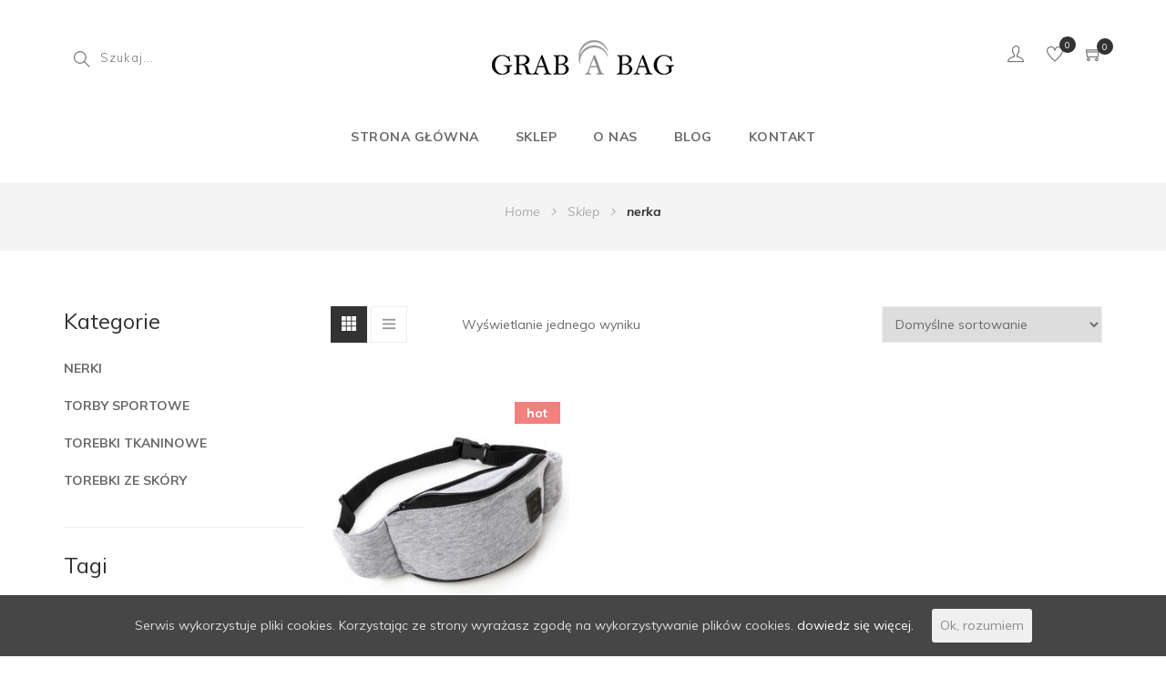

--- FILE ---
content_type: text/html; charset=UTF-8
request_url: https://grababag.pl/tag-produktu/nerka/
body_size: 14674
content:
<!DOCTYPE html>
<!-- Open HTML -->
<html lang="pl-PL" prefix="og: http://ogp.me/ns#">
    <!-- Open Head -->
    <head>
        <meta charset="UTF-8">
        <meta name="viewport" content="width=device-width, initial-scale=1">
        <link rel="profile" href="https://gmpg.org/xfn/11">
                                            <link rel="shortcut icon" href="https://grababag.pl/wp-content/uploads/2018/10/gab_favicon.png"/>
                            				<script>document.documentElement.className=document.documentElement.className+' yes-js js_active js'</script>
			<title>nerka &ndash; Grab a Bag</title>
			<style>.wishlist_table .add_to_cart,a.add_to_wishlist.button.alt{border-radius:16px;-moz-border-radius:16px;-webkit-border-radius:16px}</style>
		
<!-- This site is optimized with the Yoast SEO plugin v9.2.1 - https://yoast.com/wordpress/plugins/seo/ -->
<link rel="canonical" href="https://grababag.pl/tag-produktu/nerka/"/>
<meta property="og:locale" content="pl_PL"/>
<meta property="og:type" content="object"/>
<meta property="og:title" content="nerka &ndash; Grab a Bag"/>
<meta property="og:url" content="https://grababag.pl/tag-produktu/nerka/"/>
<meta property="og:site_name" content="Grab a Bag"/>
<meta name="twitter:card" content="summary_large_image"/>
<meta name="twitter:title" content="nerka &ndash; Grab a Bag"/>
<script type='application/ld+json'>{"@context":"https:\/\/schema.org","@type":"Organization","url":"https:\/\/grababag.pl\/","sameAs":["https:\/\/web.facebook.com\/gab.grababag\/","https:\/\/www.instagram.com\/grababag.pl\/"],"@id":"https:\/\/grababag.pl\/#organization","name":"Grab a Bag","logo":"https:\/\/grababag.pl\/wp-content\/uploads\/2018\/09\/GAB_logo3.png"}</script>
<!-- / Yoast SEO plugin. -->

<link rel='dns-prefetch' href='//maxcdn.bootstrapcdn.com'/>
<link rel='dns-prefetch' href='//fonts.googleapis.com'/>
<link rel='dns-prefetch' href='//s.w.org'/>
<link rel="alternate" type="application/rss+xml" title="Grab a Bag &raquo; Kanał z wpisami" href="https://grababag.pl/feed/"/>
<link rel="alternate" type="application/rss+xml" title="Grab a Bag &raquo; Kanał z komentarzami" href="https://grababag.pl/comments/feed/"/>
<link rel="alternate" type="application/rss+xml" title="Kanał Grab a Bag &raquo; nerka Tag" href="https://grababag.pl/tag-produktu/nerka/feed/"/>
		<script type="text/javascript">window._wpemojiSettings={"baseUrl":"https:\/\/s.w.org\/images\/core\/emoji\/11\/72x72\/","ext":".png","svgUrl":"https:\/\/s.w.org\/images\/core\/emoji\/11\/svg\/","svgExt":".svg","source":{"concatemoji":"https:\/\/grababag.pl\/wp-includes\/js\/wp-emoji-release.min.js?ver=4.9.26"}};!function(e,a,t){var n,r,o,i=a.createElement("canvas"),p=i.getContext&&i.getContext("2d");function s(e,t){var a=String.fromCharCode;p.clearRect(0,0,i.width,i.height),p.fillText(a.apply(this,e),0,0);e=i.toDataURL();return p.clearRect(0,0,i.width,i.height),p.fillText(a.apply(this,t),0,0),e===i.toDataURL()}function c(e){var t=a.createElement("script");t.src=e,t.defer=t.type="text/javascript",a.getElementsByTagName("head")[0].appendChild(t)}for(o=Array("flag","emoji"),t.supports={everything:!0,everythingExceptFlag:!0},r=0;r<o.length;r++)t.supports[o[r]]=function(e){if(!p||!p.fillText)return!1;switch(p.textBaseline="top",p.font="600 32px Arial",e){case"flag":return s([55356,56826,55356,56819],[55356,56826,8203,55356,56819])?!1:!s([55356,57332,56128,56423,56128,56418,56128,56421,56128,56430,56128,56423,56128,56447],[55356,57332,8203,56128,56423,8203,56128,56418,8203,56128,56421,8203,56128,56430,8203,56128,56423,8203,56128,56447]);case"emoji":return!s([55358,56760,9792,65039],[55358,56760,8203,9792,65039])}return!1}(o[r]),t.supports.everything=t.supports.everything&&t.supports[o[r]],"flag"!==o[r]&&(t.supports.everythingExceptFlag=t.supports.everythingExceptFlag&&t.supports[o[r]]);t.supports.everythingExceptFlag=t.supports.everythingExceptFlag&&!t.supports.flag,t.DOMReady=!1,t.readyCallback=function(){t.DOMReady=!0},t.supports.everything||(n=function(){t.readyCallback()},a.addEventListener?(a.addEventListener("DOMContentLoaded",n,!1),e.addEventListener("load",n,!1)):(e.attachEvent("onload",n),a.attachEvent("onreadystatechange",function(){"complete"===a.readyState&&t.readyCallback()})),(n=t.source||{}).concatemoji?c(n.concatemoji):n.wpemoji&&n.twemoji&&(c(n.twemoji),c(n.wpemoji)))}(window,document,window._wpemojiSettings);</script>
		<style type="text/css">img.wp-smiley,img.emoji{display:inline!important;border:none!important;box-shadow:none!important;height:1em!important;width:1em!important;margin:0 .07em!important;vertical-align:-.1em!important;background:none!important;padding:0!important}</style>
<link rel='stylesheet' id='contact-form-7-css' href='https://grababag.pl/wp-content/plugins/contact-form-7/includes/css/styles.css?ver=5.0.5' type='text/css' media='all'/>
<link rel='stylesheet' id='sb_instagram_styles-css' href='https://grababag.pl/wp-content/plugins/instagram-feed/css/sb-instagram.min.css?ver=1.10.1' type='text/css' media='all'/>
<link rel='stylesheet' id='sb-font-awesome-css' href='https://maxcdn.bootstrapcdn.com/font-awesome/4.7.0/css/font-awesome.min.css' type='text/css' media='all'/>
<link rel='stylesheet' id='rs-plugin-settings-css' href='https://grababag.pl/wp-content/plugins/revslider/public/assets/css/settings.css?ver=5.4.8' type='text/css' media='all'/>
<style id='rs-plugin-settings-inline-css' type='text/css'>#rs-demo-id{}</style>
<link rel='stylesheet' id='cookie-consent-style-css' href='https://grababag.pl/wp-content/plugins/uk-cookie-consent/assets/css/style.css?ver=4.9.26' type='text/css' media='all'/>
<link rel='stylesheet' id='woocommerce-layout-css' href='https://grababag.pl/wp-content/plugins/woocommerce/assets/css/woocommerce-layout.css?ver=3.5.10' type='text/css' media='all'/>
<style id='woocommerce-layout-inline-css' type='text/css'>.infinite-scroll .woocommerce-pagination{display:none}</style>
<link rel='stylesheet' id='woocommerce-smallscreen-css' href='https://grababag.pl/wp-content/plugins/woocommerce/assets/css/woocommerce-smallscreen.css?ver=3.5.10' type='text/css' media='only screen and (max-width: 768px)'/>
<link rel='stylesheet' id='woocommerce-general-css' href='https://grababag.pl/wp-content/plugins/woocommerce/assets/css/woocommerce.css?ver=3.5.10' type='text/css' media='all'/>
<style id='woocommerce-inline-inline-css' type='text/css'>.woocommerce form .form-row .required{visibility:visible}</style>
<link rel='stylesheet' id='jquery-colorbox-css' href='https://grababag.pl/wp-content/plugins/yith-woocommerce-compare/assets/css/colorbox.css?ver=4.9.26' type='text/css' media='all'/>
<link rel='stylesheet' id='woocommerce_prettyPhoto_css-css' href='https://grababag.pl/wp-content/plugins/woocommerce/assets/css/prettyPhoto.css?ver=3.5.10' type='text/css' media='all'/>
<link rel='stylesheet' id='jquery-selectBox-css' href='https://grababag.pl/wp-content/plugins/yith-woocommerce-wishlist/assets/css/jquery.selectBox.css?ver=1.2.0' type='text/css' media='all'/>
<link rel='stylesheet' id='yith-wcwl-main-css' href='https://grababag.pl/wp-content/plugins/yith-woocommerce-wishlist/assets/css/style.css?ver=2.2.5' type='text/css' media='all'/>
<link rel='stylesheet' id='yith-wcwl-font-awesome-css' href='https://grababag.pl/wp-content/plugins/yith-woocommerce-wishlist/assets/css/font-awesome.min.css?ver=4.7.0' type='text/css' media='all'/>
<link rel='stylesheet' id='bootstrap-css' href='https://grababag.pl/wp-content/themes/stber/assets/libraries/bootstrap/css/bootstrap.min.css?ver=4.9.26' type='text/css' media='all'/>
<link rel='stylesheet' id='font-awesome-css' href='https://grababag.pl/wp-content/plugins/js_composer/assets/lib/bower/font-awesome/css/font-awesome.min.css?ver=5.5.2' type='text/css' media='all'/>
<style id='font-awesome-inline-css' type='text/css'>[data-font="FontAwesome"]:before{font-family:'FontAwesome'!important;content:attr(data-icon)!important;speak:none!important;font-weight:normal!important;font-variant:normal!important;text-transform:none!important;line-height:1!important;font-style:normal!important;-webkit-font-smoothing:antialiased!important;-moz-osx-font-smoothing:grayscale!important}</style>
<link rel='stylesheet' id='font-awesome-animation-css' href='https://grababag.pl/wp-content/themes/stber/assets/libraries/fonts-awesome/css/font-awesome-animation.min.css?ver=4.9.26' type='text/css' media='all'/>
<link rel='stylesheet' id='icofont-css' href='https://grababag.pl/wp-content/themes/stber/assets/libraries/icofont/css/icofont.css?ver=4.9.26' type='text/css' media='all'/>
<link rel='stylesheet' id='ionicons-css' href='https://grababag.pl/wp-content/themes/stber/assets/libraries/ionicons/css/ionicons.min.css?ver=4.9.26' type='text/css' media='all'/>
<link rel='stylesheet' id='themify-css' href='https://grababag.pl/wp-content/themes/stber/assets/libraries/themify/themify-icons.css?ver=4.9.26' type='text/css' media='all'/>
<link rel='stylesheet' id='jplayer-css' href='https://grababag.pl/wp-content/themes/stber/assets/libraries/jPlayer/skin/haru/skin.css?ver=4.9.26' type='text/css' media='all'/>
<link rel='stylesheet' id='owl-carousel-css' href='https://grababag.pl/wp-content/themes/stber/assets/libraries/owl-carousel/assets/owl.carousel.min.css?ver=4.9.26' type='text/css' media='all'/>
<link rel='stylesheet' id='slick-css' href='https://grababag.pl/wp-content/themes/stber/assets/libraries/slick/slick.css?ver=4.9.26' type='text/css' media='all'/>
<link rel='stylesheet' id='prettyPhoto-css' href='https://grababag.pl/wp-content/themes/stber/assets/libraries/prettyPhoto/css/prettyPhoto.css?ver=4.9.26' type='text/css' media='all'/>
<link rel='stylesheet' id='magnific-popup-css' href='https://grababag.pl/wp-content/themes/stber/assets/libraries/magnificPopup/magnific-popup.css?ver=4.9.26' type='text/css' media='all'/>
<link rel='stylesheet' id='animate-css' href='https://grababag.pl/wp-content/themes/stber/framework/core/megamenu/assets/css/animate.css?ver=4.9.26' type='text/css' media='all'/>
<link rel='stylesheet' id='haru-vc-customize-css' href='https://grababag.pl/wp-content/themes/stber/assets/css/vc-customize.css?ver=4.9.26' type='text/css' media='all'/>
<link rel='stylesheet' id='haru-theme-style-css' href='https://grababag.pl/wp-content/themes/stber/style.css?ver=4.9.26' type='text/css' media='all'/>
<link rel='stylesheet' id='redux-google-fonts-haru_stber_options-css' href='https://fonts.googleapis.com/css?family=Muli%3A200%2C300%2C400%2C600%2C700%2C800%2C900%2C200italic%2C300italic%2C400italic%2C600italic%2C700italic%2C800italic%2C900italic&#038;ver=1542966275' type='text/css' media='all'/>
<script type="text/template" id="tmpl-variation-template">
	<div class="woocommerce-variation-description">{{{ data.variation.variation_description }}}</div>
	<div class="woocommerce-variation-price">{{{ data.variation.price_html }}}</div>
	<div class="woocommerce-variation-availability">{{{ data.variation.availability_html }}}</div>
</script>
<script type="text/template" id="tmpl-unavailable-variation-template">
	<p>Przepraszamy, ten produkt jest niedostępny. Prosimy wybrać inną kombinację.</p>
</script>
<script>if(document.location.protocol!="https:"){document.location=document.URL.replace(/^http:/i,"https:");}</script><script type='text/javascript' src='https://grababag.pl/wp-includes/js/jquery/jquery.js?ver=1.12.4'></script>
<script type='text/javascript' src='https://grababag.pl/wp-includes/js/jquery/jquery-migrate.min.js?ver=1.4.1'></script>
<script type='text/javascript' src='https://grababag.pl/wp-content/plugins/revslider/public/assets/js/jquery.themepunch.tools.min.js?ver=5.4.8'></script>
<script type='text/javascript' src='https://grababag.pl/wp-content/plugins/revslider/public/assets/js/jquery.themepunch.revolution.min.js?ver=5.4.8'></script>
<script type='text/javascript' src='https://grababag.pl/wp-content/plugins/woocommerce/assets/js/jquery-blockui/jquery.blockUI.min.js?ver=2.70'></script>
<script type='text/javascript'>//<![CDATA[
var wc_add_to_cart_params={"ajax_url":"\/wp-admin\/admin-ajax.php","wc_ajax_url":"\/?wc-ajax=%%endpoint%%","i18n_view_cart":"Zobacz koszyk","cart_url":"https:\/\/grababag.pl\/koszyk\/","is_cart":"","cart_redirect_after_add":"no"};
//]]></script>
<script type='text/javascript' src='https://grababag.pl/wp-content/plugins/woocommerce/assets/js/frontend/add-to-cart.min.js?ver=3.5.10'></script>
<script type='text/javascript' src='https://grababag.pl/wp-content/plugins/js_composer/assets/js/vendors/woocommerce-add-to-cart.js?ver=5.5.2'></script>
<link rel='https://api.w.org/' href='https://grababag.pl/wp-json/'/>
<link rel="EditURI" type="application/rsd+xml" title="RSD" href="https://grababag.pl/xmlrpc.php?rsd"/>
<link rel="wlwmanifest" type="application/wlwmanifest+xml" href="https://grababag.pl/wp-includes/wlwmanifest.xml"/> 
<meta name="generator" content="WordPress 4.9.26"/>
<meta name="generator" content="WooCommerce 3.5.10"/>
<!-- Instagram Feed CSS -->
<style type="text/css">code,kbd,pre,samp{font-family:"Muli"}</style>
<style id="ctcc-css" type="text/css" media="screen">#catapult-cookie-bar{box-sizing:border-box;max-height:0;opacity:0;z-index:99999;overflow:hidden;color:#ddd;position:fixed;left:0;bottom:0;width:100%;background-color:#464646}#catapult-cookie-bar a{color:#fff}#catapult-cookie-bar .x_close span{background-color:#8c8c8c}button#catapultCookie{background:;color:#8c8c8c;border:0;padding:6px 9px;border-radius:3px}#catapult-cookie-bar h3{color:#ddd}.has-cookie-bar #catapult-cookie-bar{opacity:1;max-height:999px;min-height:30px}</style>        <!--noptimize-->
        <!-- Global site tag (gtag.js) - Google AdWords: 1018676078 -->
        <script async src="https://www.googletagmanager.com/gtag/js?id=AW-1018676078"></script>
        <script>window.dataLayer=window.dataLayer||[];function gtag(){dataLayer.push(arguments);}gtag('js',new Date());gtag('config','AW-1018676078');</script>
        <!--/noptimize-->

		<meta name="referrer" content="always"/><style type="text/css" data-type="vc_shortcodes-custom-css">.vc_custom_1525663290001{margin-right:0!important;margin-left:0!important;border-top-width:1px!important;padding-top:3%!important;padding-bottom:2%!important;border-top-color:#ededed!important;border-top-style:solid!important}.vc_custom_1525663296446{margin-right:0!important;margin-left:0!important}.vc_custom_1539599405389{margin-top:20px!important;margin-bottom:15px!important}.vc_custom_1542642458376{padding-top:50px!important}.vc_custom_1540480345848{padding-top:5px!important;padding-bottom:20px!important}.vc_custom_1519370706665{padding-bottom:1%!important}</style>	<noscript><style>.woocommerce-product-gallery{opacity:1!important}</style></noscript>
	
<!-- WooCommerce Facebook Integration Begin -->

<script type='text/javascript'>!function(f,b,e,v,n,t,s){if(f.fbq)return;n=f.fbq=function(){n.callMethod?n.callMethod.apply(n,arguments):n.queue.push(arguments)};if(!f._fbq)f._fbq=n;n.push=n;n.loaded=!0;n.version='2.0';n.queue=[];t=b.createElement(e);t.async=!0;t.src=v;s=b.getElementsByTagName(e)[0];s.parentNode.insertBefore(t,s)}(window,document,'script','https://connect.facebook.net/en_US/fbevents.js');</script>

<script>fbq('init','503936950105884',{},{"agent":"woocommerce-3.5.10-1.9.5"});fbq('track','PageView',{"source":"woocommerce","version":"3.5.10","pluginVersion":"1.9.5"});document.addEventListener('DOMContentLoaded',function(){jQuery&&jQuery(function($){$('body').on('added_to_cart',function(event){$.get('?wc-ajax=fb_inject_add_to_cart_event',function(data){$('head').append(data);});});});},false);</script>
<!-- DO NOT MODIFY -->
<!-- WooCommerce Facebook Integration end -->
    <meta name="generator" content="Powered by WPBakery Page Builder - drag and drop page builder for WordPress."/>
<!--[if lte IE 9]><link rel="stylesheet" type="text/css" href="https://grababag.pl/wp-content/plugins/js_composer/assets/css/vc_lte_ie9.min.css" media="screen"><![endif]--><meta name="generator" content="Powered by Slider Revolution 5.4.8 - responsive, Mobile-Friendly Slider Plugin for WordPress with comfortable drag and drop interface."/>

<!-- BEGIN ExactMetrics v5.3.5 Universal Analytics - https://exactmetrics.com/ -->
<script>(function(i,s,o,g,r,a,m){i['GoogleAnalyticsObject']=r;i[r]=i[r]||function(){(i[r].q=i[r].q||[]).push(arguments)},i[r].l=1*new Date();a=s.createElement(o),m=s.getElementsByTagName(o)[0];a.async=1;a.src=g;m.parentNode.insertBefore(a,m)})(window,document,'script','https://www.google-analytics.com/analytics.js','ga');ga('create','UA-129699899-1','auto');ga('send','pageview');</script>
<!-- END ExactMetrics Universal Analytics -->
<script type="text/javascript">function setREVStartSize(e){try{e.c=jQuery(e.c);var i=jQuery(window).width(),t=9999,r=0,n=0,l=0,f=0,s=0,h=0;if(e.responsiveLevels&&(jQuery.each(e.responsiveLevels,function(e,f){f>i&&(t=r=f,l=e),i>f&&f>r&&(r=f,n=e)}),t>r&&(l=n)),f=e.gridheight[l]||e.gridheight[0]||e.gridheight,s=e.gridwidth[l]||e.gridwidth[0]||e.gridwidth,h=i/s,h=h>1?1:h,f=Math.round(h*f),"fullscreen"==e.sliderLayout){var u=(e.c.width(),jQuery(window).height());if(void 0!=e.fullScreenOffsetContainer){var c=e.fullScreenOffsetContainer.split(",");if(c)jQuery.each(c,function(e,i){u=jQuery(i).length>0?u-jQuery(i).outerHeight(!0):u}),e.fullScreenOffset.split("%").length>1&&void 0!=e.fullScreenOffset&&e.fullScreenOffset.length>0?u-=jQuery(window).height()*parseInt(e.fullScreenOffset,0)/100:void 0!=e.fullScreenOffset&&e.fullScreenOffset.length>0&&(u-=parseInt(e.fullScreenOffset,0))}f=u}else void 0!=e.minHeight&&f<e.minHeight&&(f=e.minHeight);e.c.closest(".rev_slider_wrapper").css({height:f})}catch(d){console.log("Failure at Presize of Slider:"+d)}};</script>
		<style type="text/css" id="wp-custom-css">ul.products li{padding:0 15px!important;margin:25px 0!important}header.haru-main-header .haru-header-nav-wrap .header-navigation .menu-wrap .haru-main-menu>li>a{font-size:14px}.header-3 .haru-header-nav-wrap .header-navigation .header-primary-menu .menu-wrap .haru-main-menu>li>a{padding:10px 20px}.header-3 .haru-header-nav-wrap .header-navigation .header-primary-menu .menu-wrap .haru-main-menu>li>a{line-height:80px;margin-top:20px;text-transform:uppercase}.term-description{max-width:1140px;margin:0 auto}.haru-page-title-section{min-height:20px;margin-bottom:60px}.haru-page-title-section .haru-breadcrumb-wrapper{padding-bottom:0%}.woocommerce form .form-row .input-checkbox{position:relative}</style>
	<style type="text/css" title="dynamic-css" class="options-output">body{background-repeat:no-repeat;background-size:cover;background-attachment:fixed;background-position:center center}body{font-family:Muli;font-weight:400;font-style:normal;font-size:14px}h1{font-family:Muli;font-weight:700;font-style:normal;font-size:36px}h2{font-family:Muli;font-weight:700;font-style:normal;font-size:28px}h3{font-family:Muli;font-weight:700;font-style:normal;font-size:24px}h4{font-family:Muli;font-weight:700;font-style:normal;font-size:21px}h5{font-family:Muli;font-weight:700;font-style:normal;font-size:18px}h6{font-family:Muli;font-weight:700;font-style:normal;font-size:14px}.navbar .navbar-nav a{font-family:Muli;font-weight:400;font-size:14px}.page-title-inner h1{font-family:Muli;font-weight:400;font-style:normal;font-size:36px}.page-title-inner .page-sub-title{font-family:Muli;font-weight:400;font-style:italic;font-size:14px}</style><noscript><style type="text/css">.wpb_animate_when_almost_visible{opacity:1}</style></noscript>    </head>
    <!-- Close Head -->
    <body data-rsssl=1 class="archive tax-product_tag term-nerka term-89 woocommerce woocommerce-page woocommerce-no-js layout-wide hfeed wpb-js-composer js-comp-ver-5.5.2 vc_responsive">
        <!-- Display newsletter popup -->
        <!-- Open haru main -->
        <div id="haru-main">
                <header id="haru-mobile-header" class="haru-mobile-header header-mobile-1 header-mobile-sticky">
        <div class="haru-mobile-header-wrap menu-mobile-fly">
        <div class="container haru-mobile-header-container">
            <div class="haru-mobile-header-inner">
                <div class="toggle-icon-wrap toggle-mobile-menu" data-ref="haru-nav-mobile-menu" data-drop-type="fly">
                    <div class="toggle-icon"> <span></span></div>
                </div>
                <!-- Header mobile customize -->
                <div class="header-elements">
                    
                                            <div class="header-elements-item mini-cart-wrap no-price">
    <div class="widget_shopping_cart_content">
        <div class="widget_shopping_cart_icon">
    <i class="header-icon ti-shopping-cart"></i>
    <span class="total">0</span>
</div>
<div class="sub-total-text"><span class="woocommerce-Price-amount amount">0,00&nbsp;<span class="woocommerce-Price-currencySymbol">&#122;&#322;</span></span></div>
<div class="cart_list_wrap">
    <!-- Use for Mini Cart Sidebar -->
    <div class="mini-cart-sidebar-header">Mini Cart<span class="canvas-sidebar-close"></span></div>
    <ul class="woocommerce-mini-cart cart_list product_list_widget ">
                    <li class="empty">
                <h4>Pusty koszyk</h4>
                <p class="woocommerce-mini-cart__empty-message">Brak produktów w koszyku</p>
            </li>
            </ul><!-- end product list -->

    
    </div>    </div>
</div>                                    </div>
                <!-- End Header mobile customize -->
                                    <div class="header-logo-mobile">
                        <a href="https://grababag.pl/" title="Grab a Bag - Producent toreb i torebek">
                            <img src="https://grababag.pl/wp-content/uploads/2018/09/GAB_logo3.png" alt="Grab a Bag - Producent toreb i torebek"/>
                        </a>
                    </div>
                            </div>
            <div id="haru-nav-mobile-menu" class="haru-mobile-header-nav menu-mobile-fly">
                <div class="mobile-menu-header">Menu<span class="mobile-menu-close"></span></div>

                <div class="mobile-header-elements">
                                            <div class="header-elements-item my-wishlist">
    <div class="widget_shopping_wishlist_content">
                <div class="my-wishlist-wrap">        
        <a title="Lista ulubionych" href="https://grababag.pl/wishlist/" class="haru-wishlist">
            <i class="header-icon ti-heart"></i>
            <span class="total">0</span>        </a>

        </div>
            </div>
</div>                    
                                            <div class="header-elements-item user-account-wrap">
            <div class="user-account-content logged-out">
            <a href="https://grababag.pl/moje-konto/" class="login-popup-link" id="login-popup-link"><i class="header-icon ti-user"></i></a>
        </div>
    </div>                                                                <div class="header-elements-item search-button-wrap">
    <a href="javascript:;" class="header-search-button" data-search-type="ajax"><i class="ti-search"></i></a>
</div>                                    </div>

                                                    <ul id="menu-mobile-menu" class="haru-nav-mobile-menu"><li id="menu-item-mobile-1585" class="haru-menu menu_style_dropdown   menu-item menu-item-type-post_type menu-item-object-page menu-item-home level-0 "><a href="https://grababag.pl/">Strona główna</a></li>
<li id="menu-item-mobile-1586" class="haru-menu menu_style_dropdown   menu-item menu-item-type-post_type menu-item-object-page menu-item-has-children level-0 "><a href="https://grababag.pl/sklep/">Sklep</a><b class="menu-caret"></b>
<ul class="sub-menu" style="">
	<li id="menu-item-mobile-1590" class="haru-menu menu_style_dropdown   menu-item menu-item-type-taxonomy menu-item-object-product_cat level-1 "><a href="https://grababag.pl/kategoria-produktu/nerki/">Nerki</a></li>
	<li id="menu-item-mobile-1591" class="haru-menu menu_style_dropdown   menu-item menu-item-type-taxonomy menu-item-object-product_cat level-1 "><a href="https://grababag.pl/kategoria-produktu/torby-sportowe/">Torby sportowe</a></li>
	<li id="menu-item-mobile-1592" class="haru-menu menu_style_dropdown   menu-item menu-item-type-taxonomy menu-item-object-product_cat level-1 "><a href="https://grababag.pl/kategoria-produktu/torebki-tkaninowe/">Torebki tkaninowe</a></li>
	<li id="menu-item-mobile-1593" class="haru-menu menu_style_dropdown   menu-item menu-item-type-taxonomy menu-item-object-product_cat level-1 "><a href="https://grababag.pl/kategoria-produktu/torebki-ze-skory/">Torebki ze skóry</a></li>
</ul>
</li>
<li id="menu-item-mobile-1587" class="haru-menu menu_style_dropdown   menu-item menu-item-type-post_type menu-item-object-page level-0 "><a href="https://grababag.pl/blog/">Blog</a></li>
<li id="menu-item-mobile-1589" class="haru-menu menu_style_dropdown   menu-item menu-item-type-post_type menu-item-object-page level-0 "><a href="https://grababag.pl/o-nas-2/">O nas</a></li>
<li id="menu-item-mobile-1588" class="haru-menu menu_style_dropdown   menu-item menu-item-type-post_type menu-item-object-page level-0 "><a href="https://grababag.pl/kontakt/">Kontakt</a></li>
</ul>                                
                                    <div class="mobile-header-social">
                        <ul class="header-elements-item header-social-network-wrap">
    <li><a href="http://www.facebook.com" target="_blank"><i class="header-icon ti-facebook"></i></a></li>
<li><a href="http://www.instagram.com" target="_blank"><i class="header-icon ti-instagram"></i></a></li>
</ul>                    </div>
                            </div>
                            <div class="haru-mobile-menu-overlay"></div>
                    </div>
    </div>
</header>    <header id="haru-header" class="haru-main-header header-3 header-sticky sticky_light">
    <div class="haru-header-nav-above-wrap">
        <div class="container">
            <div class="header-nav-above d-flex justify-content-between">
                <div class="header-left align-self-center">
                            <div class="header-elements header-elements-left">
        <div class="header-elements-item search-box-wrap">
    <div class="haru-search-box-wrap" data-hint-message="Wpisz co najmniej 3 znaki aby wyszukać ...">
	    <form method="get" action="https://grababag.pl" class="search-box-form search-box" data-search-type="ajax">
	        <input type="text" name="s" autocomplete="off" placeholder="Szukaj..."/>
	        <button type="submit"><i class="header-icon ti-search"></i></button>
	        <input type="hidden" name="post_type" value="product">
	    </form>
	                <div class="ajax-search-result"></div>
            </div>
</div>    </div>
                    </div>
                <div class="align-self-center">
                    
<div class="header-logo has-logo-sticky">
    <a href="https://grababag.pl/" class="logo-default" title="Grab a Bag - Producent toreb i torebek">
        <img src="https://grababag.pl/wp-content/uploads/2018/09/GAB_logo3.png" alt="Grab a Bag - Producent toreb i torebek"/>
    </a>
    <a href="https://grababag.pl/" class="logo-retina" title="Grab a Bag - Producent toreb i torebek">
        <img src="https://grababag.pl/wp-content/uploads/2018/09/GAB_logo3.png" alt="Grab a Bag - Producent toreb i torebek"/>
    </a>
        <a href="https://grababag.pl/" class="logo-sticky" title="Grab a Bag - Producent toreb i torebek">
        <img src="https://grababag.pl/wp-content/uploads/2018/09/GAB_logo3.png" alt="Grab a Bag - Producent toreb i torebek"/>
    </a>
    </div>                </div>
                <div class="header-right align-self-center">
                            <div class="header-elements header-elements-right">
        <div class="header-elements-item user-account-wrap">
            <div class="user-account-content logged-out">
            <a href="https://grababag.pl/moje-konto/" class="login-popup-link" id="login-popup-link"><i class="header-icon ti-user"></i></a>
        </div>
    </div><div class="header-elements-item my-wishlist">
    <div class="widget_shopping_wishlist_content">
                <div class="my-wishlist-wrap">        
        <a title="Lista ulubionych" href="https://grababag.pl/wishlist/" class="haru-wishlist">
            <i class="header-icon ti-heart"></i>
            <span class="total">0</span>        </a>

        </div>
            </div>
</div><div class="header-elements-item mini-cart-wrap no-price">
    <div class="widget_shopping_cart_content">
        <div class="widget_shopping_cart_icon">
    <i class="header-icon ti-shopping-cart"></i>
    <span class="total">0</span>
</div>
<div class="sub-total-text"><span class="woocommerce-Price-amount amount">0,00&nbsp;<span class="woocommerce-Price-currencySymbol">&#122;&#322;</span></span></div>
<div class="cart_list_wrap">
    <!-- Use for Mini Cart Sidebar -->
    <div class="mini-cart-sidebar-header">Mini Cart<span class="canvas-sidebar-close"></span></div>
    <ul class="woocommerce-mini-cart cart_list product_list_widget ">
                    <li class="empty">
                <h4>Pusty koszyk</h4>
                <p class="woocommerce-mini-cart__empty-message">Brak produktów w koszyku</p>
            </li>
            </ul><!-- end product list -->

    
    </div>    </div>
</div>    </div>
                    </div>
            </div>
        </div>
    </div>
    <div class="haru-header-nav-wrap">
        <div class="container">
            <div class="header-navigation navbar navbar-toggleable-md" role="navigation">
                <div class="d-flex justify-content-center mx-auto">
                    <div class="header-primary-menu">
                                                    <div id="primary-menu" class="menu-wrap">
                                <ul id="main-menu" class="haru-main-menu nav-collapse navbar-nav"><li id="menu-item-1343" class="haru-menu menu_style_dropdown   menu-item menu-item-type-post_type menu-item-object-page menu-item-home level-0 "><a href="https://grababag.pl/">Strona główna</a></li>
<li id="menu-item-1349" class="haru-menu menu_style_dropdown   menu-item menu-item-type-post_type menu-item-object-page menu-item-has-children level-0 "><a href="https://grababag.pl/sklep/">Sklep</a><b class="menu-caret"></b>
<ul class="sub-menu animated menu_fadeIn" style="">
	<li id="menu-item-1397" class="haru-menu menu_style_dropdown   menu-item menu-item-type-taxonomy menu-item-object-product_cat level-1 "><a href="https://grababag.pl/kategoria-produktu/nerki/">Nerki</a></li>
	<li id="menu-item-1393" class="haru-menu menu_style_dropdown   menu-item menu-item-type-taxonomy menu-item-object-product_cat level-1 "><a href="https://grababag.pl/kategoria-produktu/torby-sportowe/">Torby sportowe</a></li>
	<li id="menu-item-1394" class="haru-menu menu_style_dropdown   menu-item menu-item-type-taxonomy menu-item-object-product_cat level-1 "><a href="https://grababag.pl/kategoria-produktu/torebki-tkaninowe/">Torebki tkaninowe</a></li>
	<li id="menu-item-1395" class="haru-menu menu_style_dropdown   menu-item menu-item-type-taxonomy menu-item-object-product_cat level-1 "><a href="https://grababag.pl/kategoria-produktu/torebki-ze-skory/">Torebki ze skóry</a></li>
</ul>
</li>
<li id="menu-item-1417" class="haru-menu menu_style_dropdown   menu-item menu-item-type-post_type menu-item-object-page level-0 "><a href="https://grababag.pl/o-nas-2/">O nas</a></li>
<li id="menu-item-1563" class="haru-menu menu_style_dropdown   menu-item menu-item-type-post_type menu-item-object-page level-0 "><a href="https://grababag.pl/blog/">Blog</a></li>
<li id="menu-item-1296" class="haru-menu menu_style_dropdown   menu-item menu-item-type-post_type menu-item-object-page level-0 "><a href="https://grababag.pl/kontakt/">Kontakt</a></li>
</ul>                            </div>
                                            </div>
                    <div class="header-elements">
                                            </div>
                </div>
            </div>
        </div>
    </div>
</header>            
    <div id="haru-search-popup" class="white-popup mfp-hide mfp-with-anim">
        <div class="haru-search-wrap" data-hint-message="Wpisz co najmniej 3 znaki aby wyszukać ...">
            <form method="get" action="https://grababag.pl" class="search-popup-form" data-search-type="ajax">
                <input type="search" name="s" autocomplete="off" placeholder="Szukaj...">
                <button type="submit"><i class="icon-search ti-search"></i></button>
                <input type="hidden" name="post_type" value="product"> <!-- post_type[] -->
            </form>
                            <div class="ajax-search-result"></div>
                    </div>
    </div>
                <!-- Open HARU Content Main -->
            <div id="haru-content-main" class="clearfix">
            <div id="primary" class="content-area"><main id="main" class="site-main" role="main">
    <div class="haru-page-title-section">
                <div class="haru-breadcrumb-wrapper breadcrumb-archive-product-wrap">
            <div class="container">
                    <ul class="breadcrumbs"><li><a href="https://grababag.pl/" class="home">Home</a></li><li><a href="https://grababag.pl/sklep/">Sklep</a></li><li><span>nerka</span></li></ul>            </div>
        </div>
        </div>
<div class="container">
	<div class="row clearfix">
		<div class="col-md-3">
		</div>
		<div class="col-md-9 col-sm-12 col-xs-12">
		</div>
	</div>
</div>
<div class="haru-archive-product">
    
            <div class="container clearfix">
    
                <div class="row clearfix">
        
            <div class="col-md-9 has-left-sidebar col-sm-12 col-xs-12">
                
                <div class="archive-product-wrapper clearfix">

                    
                        <div class="archive-product-filter">
                            <!-- Change default shop layout -->
                            <div class="gridlist-toggle">
                                <span id="grid"><i class="ti-layout-grid3-alt"></i></span>
                                <span id="list"><i class="ti-menu"></i></span>
                            </div>
                            <div class="catalog-filter">
                            <div class="woocommerce-notices-wrapper"></div><p class="woocommerce-result-count">
	Wyświetlanie jednego wyniku</p>
<form class="woocommerce-ordering" method="get">
	<select name="orderby" class="orderby">
					<option value="menu_order" selected='selected'>Domyślne sortowanie</option>
					<option value="popularity">Sortuj wg popularności</option>
					<option value="rating">Sortuj wg średniej oceny</option>
					<option value="date">Sortuj od najnowszych</option>
					<option value="price">Sortuj wg ceny: od najniższej</option>
					<option value="price-desc">Sortuj wg ceny: od najwyższej</option>
			</select>
	<input type="hidden" name="paged" value="1"/>
	</form>
                            </div>
                        </div>

                        <ul class="products archive-product-columns-3"><li class="post-1577 product type-product status-publish has-post-thumbnail product_cat-nerki product_tag-modna-nerka product_tag-nerka product_tag-saszetka clearfix first instock taxable shipping-taxable purchasable product-type-simple">
    <div class="product-inner">
                <div class="product-thumbnail">
            <a href="https://grababag.pl/produkt/nerka-be-active-szary-melanz/" class="woocommerce-LoopProduct-link woocommerce-loop-product__link"><div class="product-label">



    <span class="on-hot product-flash">Hot</span>


</div>                            <div class="product-thumb-primary">
                    <img width="300" height="300" src="https://grababag.pl/wp-content/uploads/2018/12/DSC_4130-300x300.jpg" class="attachment-woocommerce_thumbnail size-woocommerce_thumbnail" alt="" srcset="https://grababag.pl/wp-content/uploads/2018/12/DSC_4130-300x300.jpg 300w, https://grababag.pl/wp-content/uploads/2018/12/DSC_4130-150x150.jpg 150w, https://grababag.pl/wp-content/uploads/2018/12/DSC_4130-768x768.jpg 768w, https://grababag.pl/wp-content/uploads/2018/12/DSC_4130-600x600.jpg 600w, https://grababag.pl/wp-content/uploads/2018/12/DSC_4130-100x100.jpg 100w, https://grababag.pl/wp-content/uploads/2018/12/DSC_4130.jpg 1000w" sizes="(max-width: 300px) 100vw, 300px"/>                </div>
                                        <div class="product-thumb-secondary">
                    <img width="300" height="300" src="https://grababag.pl/wp-content/uploads/2018/12/DSC_4129-300x300.jpg" class="attachment-shop_catalog size-shop_catalog" alt=""/>                </div>
                    </a>            <div class="product-varations">
                            </div>
            <div class="product-actions">
                
<div class="yith-wcwl-add-to-wishlist add-to-wishlist-1577">
            <div class="yith-wcwl-add-button show" style="display:block">

            
<a href="/tag-produktu/nerka/?add_to_wishlist=1577" rel="nofollow" data-product-id="1577" data-product-type="simple" class="add_to_wishlist"><i class="ti-heart"></i><span class="haru-tooltip button-tooltip">Lista ulubionych</span>
</a>
<img src="https://grababag.pl/wp-content/plugins/yith-woocommerce-wishlist/assets/images/wpspin_light.gif" class="ajax-loading" alt="wczytuję" width="16" height="16" style="visibility:hidden"/>
        </div>

        <div class="yith-wcwl-wishlistaddedbrowse hide" style="display:none;">
            <span class="feedback">Produkt został dodany do ulubionych!</span>
            <a href="https://grababag.pl/wishlist/" rel="nofollow">
                <i class="ti-heart"></i>  
                <span class="haru-tooltip button-tooltip">Browse</span>
            </a>
        </div>

        <div class="yith-wcwl-wishlistexistsbrowse hide" style="display:none">
            <span class="feedback">Produkt jest już w ulubionych.</span>
            <a href="https://grababag.pl/wishlist/" rel="nofollow">
                <i class="ti-heart"></i>
                <span class="haru-tooltip button-tooltip">Browse</span>
            </a>
        </div>

        <div style="clear:both"></div>
        <div class="yith-wcwl-wishlistaddresponse"></div>
    
</div>   	<div class="button-in compare add_to_compare"><a class="compare" href="https://grababag.pl?action=yith-woocompare-add-product&#038;id=1577" data-product_id="1577"><i class="ti-control-shuffle"></i><span class="haru-tooltip button-tooltip">Compare</span></a></div><div class="add-to-cart-wrapper"><a rel="nofollow" href="/tag-produktu/nerka/?add-to-cart=1577" data-quantity="1" data-product_id="1577" data-product_sku="" class="add_to_cart_button product_type_simple button product_type_simple add_to_cart_button ajax_add_to_cart"><i class="ti-shopping-cart"></i><span class="haru-tooltip button-tooltip">Dodaj do koszyka</span></a></div><div class="button-in quickview"><a class="quickview" href="https://grababag.pl/wp-admin/admin-ajax.php?ajax=true&#038;action=load_quickview_content&#038;product_id=1577"><i class="ti-search"></i><span class="haru-tooltip button-tooltip">Szybki podgląd</span></a></div>            </div>
        </div>
        
        <div class="product-info">
            <a href="https://grababag.pl/produkt/nerka-be-active-szary-melanz/" class="woocommerce-LoopProduct-link woocommerce-loop-product__link"><h2 class="woocommerce-loop-product__title">Nerka be active &#8211; szary melanż</h2></a>
	<span class="price"><span class="woocommerce-Price-amount amount">119,00&nbsp;<span class="woocommerce-Price-currencySymbol">&#122;&#322;</span></span></span>
<p>Pojemna, zapinana na pasie torebka nerka z dresówki to praktyczny dodatek, który doceni każda aktywna kobieta. Doskonale wkomponuje się w każdą luźną, sportową stylizację i bez problemu pomieści najpotrzebniejsze akcesoria. Z torebką nerką twoje ręce pozostaną wolne, a Ty zachowasz pełną swobodę ruchów.</p>


        </div>
            </div>
</li>
</ul>

                        
                    
                </div>
            </div>

                            <div class="archive-product-sidebar woocommerce-sidebar left-sidebar col-xs-12 col-sm-12 col-md-3">
                    <aside id="woocommerce_product_categories-2" class="widget woocommerce widget_product_categories"><h4 class="widget-title"><span>Kategorie</span></h4><ul class="product-categories"><li class="cat-item cat-item-15"><a href="https://grababag.pl/kategoria-produktu/nerki/">Nerki</a></li>
<li class="cat-item cat-item-76"><a href="https://grababag.pl/kategoria-produktu/torby-sportowe/">Torby sportowe</a></li>
<li class="cat-item cat-item-77"><a href="https://grababag.pl/kategoria-produktu/torebki-tkaninowe/">Torebki tkaninowe</a></li>
<li class="cat-item cat-item-78"><a href="https://grababag.pl/kategoria-produktu/torebki-ze-skory/">Torebki ze skóry</a></li>
</ul></aside><aside id="woocommerce_product_tag_cloud-2" class="widget woocommerce widget_product_tag_cloud"><h4 class="widget-title"><span>Tagi</span></h4><div class="tagcloud"><a href="https://grababag.pl/tag-produktu/holy-moly/" class="tag-cloud-link tag-link-85 tag-link-position-1" style="font-size: 20px;" aria-label="holy moly (3 elementy)">holy moly</a>/<a href="https://grababag.pl/tag-produktu/modna-nerka/" class="tag-cloud-link tag-link-91 tag-link-position-2" style="font-size: 17.6px;" aria-label="modna nerka (2 elementy)">modna nerka</a>/<a href="https://grababag.pl/tag-produktu/modna-torba/" class="tag-cloud-link tag-link-82 tag-link-position-3" style="font-size: 20px;" aria-label="modna torba (3 elementy)">modna torba</a>/<a href="https://grababag.pl/tag-produktu/modna-torebka/" class="tag-cloud-link tag-link-86 tag-link-position-4" style="font-size: 22px;" aria-label="modna torebka (4 elementy)">modna torebka</a>/<a href="https://grababag.pl/tag-produktu/modne-nerki/" class="tag-cloud-link tag-link-93 tag-link-position-5" style="font-size: 14px;" aria-label="modne nerki (1 element)">modne nerki</a>/<a href="https://grababag.pl/tag-produktu/neki/" class="tag-cloud-link tag-link-92 tag-link-position-6" style="font-size: 14px;" aria-label="neki (1 element)">neki</a>/<a href="https://grababag.pl/tag-produktu/nerka/" class="tag-cloud-link tag-link-89 tag-link-position-7" style="font-size: 14px;" aria-label="nerka (1 element)">nerka</a>/<a href="https://grababag.pl/tag-produktu/nerka-skorzana/" class="tag-cloud-link tag-link-94 tag-link-position-8" style="font-size: 14px;" aria-label="nerka skórzana (1 element)">nerka skórzana</a>/<a href="https://grababag.pl/tag-produktu/saszetka/" class="tag-cloud-link tag-link-90 tag-link-position-9" style="font-size: 14px;" aria-label="saszetka (1 element)">saszetka</a>/<a href="https://grababag.pl/tag-produktu/shopperka/" class="tag-cloud-link tag-link-84 tag-link-position-10" style="font-size: 17.6px;" aria-label="shopperka (2 elementy)">shopperka</a>/<a href="https://grababag.pl/tag-produktu/torba-gab/" class="tag-cloud-link tag-link-83 tag-link-position-11" style="font-size: 14px;" aria-label="torba GAB (1 element)">torba GAB</a>/<a href="https://grababag.pl/tag-produktu/torba-sportowa/" class="tag-cloud-link tag-link-81 tag-link-position-12" style="font-size: 20px;" aria-label="torba sportowa (3 elementy)">torba sportowa</a></div></aside>                </div>
            
            
                    </div>
        
            </div>
    
    </div>
</main></div>                        </div>
            <!-- Close HARU Content Main -->

                        <footer id="haru-footer-main" class="footer-fullwidth">
                    <div class="container clearfix">
<div class="vc_row wpb_row vc_row-fluid vc_custom_1525663290001 vc_row-has-fill"><div class="wpb_column vc_column_container vc_col-sm-12"><div class="vc_column-inner "><div class="wpb_wrapper"><div class="vc_row wpb_row vc_inner vc_row-fluid"><div class="wpb_column vc_column_container vc_col-sm-3"><div class="vc_column-inner "><div class="wpb_wrapper">
	<div class="wpb_single_image wpb_content_element vc_align_left  vc_custom_1539599405389">
		
		<figure class="wpb_wrapper vc_figure">
			<div class="vc_single_image-wrapper   vc_box_border_grey"><img class="vc_single_image-img " src="https://grababag.pl/wp-content/uploads/2018/04/gab_logo-120x67.png" width="120" height="67" alt="gab_logo" title="gab_logo"/></div>
		</figure>
	</div>
                        <div class="  ">
                <div class="footer-link-shortcode-wrap style_2 ">
    <div class="footer-link-content">
        <ul class="link-list">
                                                    <li>
                        <a href="https://grababag.pl/?page_id=1399" target="_blank">O nas</a>
                    </li>
                                                                        <li>
                        <a href="https://grababag.pl/sklep/" target="_blank">Sklep</a>
                    </li>
                                                                        <li>
                        <a href="https://grababag.pl/blog/" target="_blank">Blog</a>
                    </li>
                                                                        <li>
                        <a href="https://grababag.pl/?page_id=1291" target="_blank">Kontakt</a>
                    </li>
                                        </ul>
    </div>
</div>            </div>
                                            <div class=" vc_custom_1542642458376  ">
                <div class="footer-social-shortcode-wrap style_2 ">
    <div class="footer-social-content">
        <ul class="social-list align-left">
                                                    <li>
                        <a href="https://www.facebook.com/my.grababag/" target=" _blank"><i class="fa fa-facebook"></i></a>
                    </li>
                                                                        <li>
                        <a href="#" target="_blank"><i class="fa fa-instagram"></i></a>
                    </li>
                                        </ul>
    </div>
</div>            </div>
                    </div></div></div><div class="wpb_column vc_column_container vc_col-sm-2"><div class="vc_column-inner "><div class="wpb_wrapper"><h2 style="text-align: left" class="vc_custom_heading footer_style_1">Informacje</h2>                        <div class="  ">
                <div class="footer-link-shortcode-wrap style_2 ">
    <div class="footer-link-content">
        <ul class="link-list">
                                                    <li>
                        <a href="https://grababag.pl/?page_id=1372" target="_blank">Współpraca</a>
                    </li>
                                                                        <li>
                        <a href="https://grababag.pl/regulamin/" target="_blank">Regulamin</a>
                    </li>
                                                                        <li>
                        <a href="https://grababag.pl/?page_id=3" target="_blank">Polityka Prywatności</a>
                    </li>
                                                                        <li>
                        <a href="#" target="_blank">Reklamacje i zwroty</a>
                    </li>
                                                                        <li>
                        <a href="https://grababag.pl/?page_id=1401" target="_blank">Wysyłka i płatności</a>
                    </li>
                                                                        <li>
                        <a href="https://grababag.pl/?page_id=1412" target="_blank">Polityka plików cookies</a>
                    </li>
                                                                        <li>
                        <a href="https://grababag.pl/oznaczsie/" target="_blank">#oznaczsię</a>
                    </li>
                                        </ul>
    </div>
</div>            </div>
                    </div></div></div><div class="wpb_column vc_column_container vc_col-sm-3"><div class="vc_column-inner "><div class="wpb_wrapper"><h2 style="text-align: left" class="vc_custom_heading footer_style_1">Konto</h2>                        <div class="  ">
                <div class="footer-link-shortcode-wrap style_2 ">
    <div class="footer-link-content">
        <ul class="link-list">
                                                    <li>
                        <a href="https://grababag.pl/moje-konto/" target="_blank">Moje konto</a>
                    </li>
                                                                        <li>
                        <a href="https://grababag.pl/moje-konto/orders/" target="_blank">Moje zamówienia</a>
                    </li>
                                                                        <li>
                        <a href="https://grababag.pl/wishlist/" target="_blank">Lista ulubionych</a>
                    </li>
                                        </ul>
    </div>
</div>            </div>
                    </div></div></div><div class="wpb_column vc_column_container vc_col-sm-4"><div class="vc_column-inner "><div class="wpb_wrapper"><h2 style="text-align: left" class="vc_custom_heading footer_style_1">Newsletter</h2><p style="text-align: left" class="vc_custom_heading vc_custom_1540480345848 default">Zapisz się już dziś, a otrzymasz 10% rabatu na pierwsze zakupy.<br/>
Bądź na bieżąco o nowych produktach, rabatach i specjalizowanych ofertach.</p>
	<div class="wpb_text_column wpb_content_element ">
		<div class="wpb_wrapper">
			<p style="text-align: left;"><script>(function(){if(!window.mc4wp){window.mc4wp={listeners:[],forms:{on:function(event,callback){window.mc4wp.listeners.push({event:event,callback:callback});}}}}})();</script><!-- MailChimp for WordPress v4.2.5 - https://wordpress.org/plugins/mailchimp-for-wp/ --><form id="mc4wp-form-1" class="mc4wp-form mc4wp-form-31" method="post" data-id="31" data-name="Subscribe Default"><div class="mc4wp-form-fields"><div class="subscribe-default" style="text-align:left;">
     <div class="subscribe-email" style="float:left; margin-right:10px;">
        <input type="email" name="EMAIL" placeholder="E-mail" required />
    </div>
   <p>
</div>
   <div class="subscribe-submit" style="float:left; padding:10px 0px 10px 0px">
        <input type="submit" value="Wyślij"/>
    </div>
</div><label style="display: none !important;">Leave this field empty if you're human: <input type="text" name="_mc4wp_honeypot" value="" tabindex="-1" autocomplete="off"/></label><input type="hidden" name="_mc4wp_timestamp" value="1768703423"/><input type="hidden" name="_mc4wp_form_id" value="31"/><input type="hidden" name="_mc4wp_form_element_id" value="mc4wp-form-1"/><div class="mc4wp-response"></div></form><!-- / MailChimp for WordPress Plugin --></p>

		</div>
	</div>
</div></div></div></div></div></div></div></div><div class="vc_row wpb_row vc_row-fluid vc_custom_1525663296446"><div class="wpb_column vc_column_container vc_col-sm-12"><div class="vc_column-inner "><div class="wpb_wrapper"><div class="vc_row wpb_row vc_inner vc_row-fluid vc_custom_1519370706665"><div class="wpb_column vc_column_container vc_col-sm-8"><div class="vc_column-inner "><div class="wpb_wrapper">
	<div class="wpb_text_column wpb_content_element ">
		<div class="wpb_wrapper">
			<p style="text-align: left; font-size: 13px;">© Copyright 2018 grababag.pl | Wszelkie prawa zastrzeżone</p>

		</div>
	</div>
</div></div></div><div class="wpb_column vc_column_container vc_col-sm-4"><div class="vc_column-inner "><div class="wpb_wrapper">
	<div class="wpb_text_column wpb_content_element ">
		<div class="wpb_wrapper">
			<p style="text-align: left; font-size: 13px;">Projekt i wdrożenie <a href="https://stadnicka.com" target="_blank" rel="noopener">Studio Stadnicka.com</a></p>

		</div>
	</div>
</div></div></div></div></div></div></div></div>
    </div>
            </footer>
                    </div>
        <!-- Close haru main -->
        <a class="back-to-top" href="javascript:;">
    <i class="fa fa-angle-up"></i>
</a>    <div class="haru-ajax-overflow">
        <div class="haru-ajax-loading">
            <div class="loading-wrapper">
                <div class="spinner" id="spinner_one"></div>
                <div class="spinner" id="spinner_two"></div>
                <div class="spinner" id="spinner_three"></div>
                <div class="spinner" id="spinner_four"></div>
                <div class="spinner" id="spinner_five"></div>
                <div class="spinner" id="spinner_six"></div>
                <div class="spinner" id="spinner_seven"></div>
                <div class="spinner" id="spinner_eight"></div>
            </div>
        </div>
    </div>
        <!-- Instagram Feed JS -->
<script type="text/javascript">var sbiajaxurl="https://grababag.pl/wp-admin/admin-ajax.php";</script>

<!-- Facebook Pixel Code -->
<noscript>
<img height="1" width="1" style="display:none" alt="fbpx" src="https://www.facebook.com/tr?id=503936950105884&ev=PageView&noscript=1"/>
</noscript>
<!-- DO NOT MODIFY -->
<!-- End Facebook Pixel Code -->
    <script>(function(){function addEventListener(element,event,handler){if(element.addEventListener){element.addEventListener(event,handler,false);}else if(element.attachEvent){element.attachEvent('on'+event,handler);}}function maybePrefixUrlField(){if(this.value.trim()!==''&&this.value.indexOf('http')!==0){this.value="http://"+this.value;}}var urlFields=document.querySelectorAll('.mc4wp-form input[type="url"]');if(urlFields&&urlFields.length>0){for(var j=0;j<urlFields.length;j++){addEventListener(urlFields[j],'blur',maybePrefixUrlField);}}var testInput=document.createElement('input');testInput.setAttribute('type','date');if(testInput.type!=='date'){var dateFields=document.querySelectorAll('.mc4wp-form input[type="date"]');for(var i=0;i<dateFields.length;i++){if(!dateFields[i].placeholder){dateFields[i].placeholder='YYYY-MM-DD';}if(!dateFields[i].pattern){dateFields[i].pattern='[0-9]{4}-(0[1-9]|1[012])-(0[1-9]|1[0-9]|2[0-9]|3[01])';}}}})();</script>	<script type="text/javascript">var c=document.body.className;c=c.replace(/woocommerce-no-js/,'woocommerce-js');document.body.className=c;</script>
	<link rel='stylesheet' id='js_composer_front-css' href='https://grababag.pl/wp-content/plugins/js_composer/assets/css/js_composer.min.css?ver=5.5.2' type='text/css' media='all'/>
<link rel='stylesheet' id='vc_google_fonts_abril_fatfaceregular-css' href='//fonts.googleapis.com/css?family=Abril+Fatface%3Aregular&#038;ver=4.9.26' type='text/css' media='all'/>
<script type='text/javascript'>//<![CDATA[
var wpcf7={"apiSettings":{"root":"https:\/\/grababag.pl\/wp-json\/contact-form-7\/v1","namespace":"contact-form-7\/v1"},"recaptcha":{"messages":{"empty":"Potwierd\u017a, \u017ce nie jeste\u015b robotem."}}};
//]]></script>
<script type='text/javascript' src='https://grababag.pl/wp-content/plugins/contact-form-7/includes/js/scripts.js?ver=5.0.5'></script>
<script type='text/javascript'>//<![CDATA[
var sb_instagram_js_options={"sb_instagram_at":"","font_method":"svg"};
//]]></script>
<script type='text/javascript' src='https://grababag.pl/wp-content/plugins/instagram-feed/js/sb-instagram.min.js?ver=1.10.1'></script>
<script type='text/javascript'>//<![CDATA[
var ctcc_vars={"expiry":"30","method":"1","version":"1"};
//]]></script>
<script type='text/javascript' src='https://grababag.pl/wp-content/plugins/uk-cookie-consent/assets/js/uk-cookie-consent-js.js?ver=2.3.0'></script>
<script type='text/javascript' src='https://grababag.pl/wp-content/plugins/woocommerce/assets/js/js-cookie/js.cookie.min.js?ver=2.1.4'></script>
<script type='text/javascript'>//<![CDATA[
var woocommerce_params={"ajax_url":"\/wp-admin\/admin-ajax.php","wc_ajax_url":"\/?wc-ajax=%%endpoint%%"};
//]]></script>
<script type='text/javascript' src='https://grababag.pl/wp-content/plugins/woocommerce/assets/js/frontend/woocommerce.min.js?ver=3.5.10'></script>
<script type='text/javascript'>//<![CDATA[
var wc_cart_fragments_params={"ajax_url":"\/wp-admin\/admin-ajax.php","wc_ajax_url":"\/?wc-ajax=%%endpoint%%","cart_hash_key":"wc_cart_hash_3f2226b9567883a82c95c397c01f7cbc","fragment_name":"wc_fragments_3f2226b9567883a82c95c397c01f7cbc"};
//]]></script>
<script type='text/javascript' src='https://grababag.pl/wp-content/plugins/woocommerce/assets/js/frontend/cart-fragments.min.js?ver=3.5.10'></script>
<script type='text/javascript'>jQuery('body').bind('wc_fragments_refreshed',function(){jQuery('body').trigger('jetpack-lazy-images-load');});</script>
<script type='text/javascript'>//<![CDATA[
var yith_woocompare={"ajaxurl":"\/?wc-ajax=%%endpoint%%","actionadd":"yith-woocompare-add-product","actionremove":"yith-woocompare-remove-product","actionview":"yith-woocompare-view-table","actionreload":"yith-woocompare-reload-product","added_label":"Dodane","table_title":"Por\u00f3wnanie produkt\u00f3w","auto_open":"yes","loader":"https:\/\/grababag.pl\/wp-content\/plugins\/yith-woocommerce-compare\/assets\/images\/loader.gif","button_text":"Compare","cookie_name":"yith_woocompare_list","close_label":"Close"};
//]]></script>
<script type='text/javascript' src='https://grababag.pl/wp-content/plugins/yith-woocommerce-compare/assets/js/woocompare.min.js?ver=2.3.5'></script>
<script type='text/javascript' src='https://grababag.pl/wp-content/plugins/yith-woocommerce-compare/assets/js/jquery.colorbox-min.js?ver=1.4.21'></script>
<script type='text/javascript' src='https://grababag.pl/wp-content/plugins/woocommerce/assets/js/prettyPhoto/jquery.prettyPhoto.min.js?ver=3.1.6'></script>
<script type='text/javascript' src='https://grababag.pl/wp-content/plugins/yith-woocommerce-wishlist/assets/js/jquery.selectBox.min.js?ver=1.2.0'></script>
<script type='text/javascript'>//<![CDATA[
var yith_wcwl_l10n={"ajax_url":"\/wp-admin\/admin-ajax.php","redirect_to_cart":"no","multi_wishlist":"","hide_add_button":"1","is_user_logged_in":"","ajax_loader_url":"https:\/\/grababag.pl\/wp-content\/plugins\/yith-woocommerce-wishlist\/assets\/images\/ajax-loader.gif","remove_from_wishlist_after_add_to_cart":"yes","labels":{"cookie_disabled":"We are sorry, but this feature is available only if cookies are enabled on your browser.","added_to_cart_message":"<div class=\"woocommerce-message\">Produkt poprawnie dodany do koszyka<\/div>"},"actions":{"add_to_wishlist_action":"add_to_wishlist","remove_from_wishlist_action":"remove_from_wishlist","move_to_another_wishlist_action":"move_to_another_wishlsit","reload_wishlist_and_adding_elem_action":"reload_wishlist_and_adding_elem"}};
//]]></script>
<script type='text/javascript' src='https://grababag.pl/wp-content/plugins/yith-woocommerce-wishlist/assets/js/jquery.yith-wcwl.js?ver=2.2.5'></script>
<script type='text/javascript'>//<![CDATA[
var mailchimp_public_data={"site_url":"https:\/\/grababag.pl","ajax_url":"https:\/\/grababag.pl\/wp-admin\/admin-ajax.php"};
//]]></script>
<script type='text/javascript' src='https://grababag.pl/wp-content/plugins/mailchimp-for-woocommerce/public/js/mailchimp-woocommerce-public.min.js?ver=2.1.11'></script>
<script type='text/javascript' src='https://grababag.pl/wp-content/themes/stber/assets/libraries/bootstrap/js/bootstrap.min.js?ver=4.9.26'></script>
<script type='text/javascript' src='https://grababag.pl/wp-content/themes/stber/assets/libraries/jPlayer/jquery.jplayer.min.js?ver=4.9.26'></script>
<script type='text/javascript' src='https://grababag.pl/wp-content/themes/stber/assets/libraries/owl-carousel/owl.carousel.min.js?ver=4.9.26'></script>
<script type='text/javascript' src='https://grababag.pl/wp-content/themes/stber/assets/libraries/slick/slick.min.js?ver=4.9.26'></script>
<script type='text/javascript' src='https://grababag.pl/wp-includes/js/imagesloaded.min.js?ver=3.2.0'></script>
<script type='text/javascript' src='https://grababag.pl/wp-content/themes/stber/assets/libraries/infinitescroll/jquery.infinitescroll.min.js?ver=4.9.26'></script>
<script type='text/javascript' src='https://grababag.pl/wp-content/plugins/js_composer/assets/lib/bower/isotope/dist/isotope.pkgd.min.js?ver=5.5.2'></script>
<script type='text/javascript' src='https://grababag.pl/wp-content/themes/stber/assets/libraries/stellar/jquery.stellar.min.js?ver=4.9.26'></script>
<script type='text/javascript' src='https://grababag.pl/wp-content/themes/stber/assets/libraries/modernizr/modernizr.js?ver=4.9.26'></script>
<script type='text/javascript' src='https://grababag.pl/wp-content/plugins/woocommerce/assets/js/jquery-cookie/jquery.cookie.min.js?ver=1.4.1'></script>
<script type='text/javascript' src='https://grababag.pl/wp-content/themes/stber/assets/libraries/magnificPopup/jquery.magnific-popup.min.js?ver=4.9.26'></script>
<script type='text/javascript' src='https://grababag.pl/wp-content/themes/stber/assets/libraries/headroom/jQuery.headroom.js?ver=4.9.26'></script>
<script type='text/javascript' src='https://grababag.pl/wp-content/themes/stber/assets/libraries/headroom/headroom.min.js?ver=4.9.26'></script>
<script type='text/javascript' src='https://grababag.pl/wp-content/themes/stber/framework/core/megamenu/assets/js/megamenu.js?ver=4.9.26'></script>
<script type='text/javascript' src='https://grababag.pl/wp-includes/js/underscore.min.js?ver=1.8.3'></script>
<script type='text/javascript'>//<![CDATA[
var _wpUtilSettings={"ajax":{"url":"\/wp-admin\/admin-ajax.php"}};
//]]></script>
<script type='text/javascript' src='https://grababag.pl/wp-includes/js/wp-util.min.js?ver=4.9.26'></script>
<script type='text/javascript'>//<![CDATA[
var wc_add_to_cart_variation_params={"wc_ajax_url":"\/?wc-ajax=%%endpoint%%","i18n_no_matching_variations_text":"Przepraszamy, \u017caden produkt nie spe\u0142nia twojego wyboru. Prosimy wybra\u0107 inn\u0105 kombinacj\u0119.","i18n_make_a_selection_text":"Wybierz opcje produktu przed dodaniem go do koszyka.","i18n_unavailable_text":"Przepraszamy, ten produkt jest niedost\u0119pny. Prosimy wybra\u0107 inn\u0105 kombinacj\u0119."};
//]]></script>
<script type='text/javascript' src='https://grababag.pl/wp-content/plugins/woocommerce/assets/js/frontend/add-to-cart-variation.min.js?ver=3.5.10'></script>
<script type='text/javascript'>//<![CDATA[
var haru_framework_ajax_url="https:\/\/grababag.pl\/wp-admin\/admin-ajax.php?activate-multi=true";var searchUrl="https:\/\/grababag.pl\/?s=";var haru_framework_constant={"product_compare":"Compare","product_viewcart":"Poka\u017c koszyk"};var haru_framework_theme_url="https:\/\/grababag.pl\/wp-content\/themes\/stber";
//]]></script>
<script type='text/javascript' src='https://grababag.pl/wp-content/themes/stber/assets/js/haru-main.js?ver=4.9.26'></script>
<script type='text/javascript' src='https://grababag.pl/wp-content/themes/stber/assets/js/haru-shop.js?ver=4.9.26'></script>
<script type='text/javascript' src='https://grababag.pl/wp-content/themes/stber/assets/js/haru-shop-ajax.min.js?ver=4.9.26'></script>
<script type='text/javascript' src='https://grababag.pl/wp-content/themes/stber/assets/js/haru-stber.js?ver=4.9.26'></script>
<script type='text/javascript' src='https://grababag.pl/wp-includes/js/wp-embed.min.js?ver=4.9.26'></script>
<script type='text/javascript' src='https://grababag.pl/wp-content/plugins/js_composer/assets/js/dist/js_composer_front.min.js?ver=5.5.2'></script>
<script type='text/javascript'>//<![CDATA[
var mc4wp_forms_config=[];
//]]></script>
<script type='text/javascript' src='https://grababag.pl/wp-content/plugins/mailchimp-for-wp/assets/js/forms-api.min.js?ver=4.2.5'></script>
<!--[if lte IE 9]>
<script type='text/javascript' src='https://grababag.pl/wp-content/plugins/mailchimp-for-wp/assets/js/third-party/placeholders.min.js?ver=4.2.5'></script>
<![endif]-->
<!-- WooCommerce JavaScript -->
<script type="text/javascript">jQuery(function($){fbq('trackCustom','ViewCategory',{"source":"woocommerce","version":"3.5.10","pluginVersion":"1.9.5","content_name":"Nerki","content_category":"Nerki","content_ids":"[\"wc_post_id_1577\"]","content_type":"product"});});</script>
			
				<script type="text/javascript">jQuery(document).ready(function($){if(!catapultReadCookie("catAccCookies")){$("html").addClass("has-cookie-bar");$("html").addClass("cookie-bar-bottom-bar");$("html").addClass("cookie-bar-bar");}});</script>
			
			<div id="catapult-cookie-bar" class=""><div class="ctcc-inner "><span class="ctcc-left-side">Serwis wykorzystuje pliki cookies. Korzystając ze strony wyrażasz zgodę na wykorzystywanie plików cookies. <a class="ctcc-more-info-link" tabindex=0 target="_blank" href="https://grababag.pl/cookie-policy/">dowiedz się więcej.</a></span><span class="ctcc-right-side"><button id="catapultCookie" tabindex=0 onclick="catapultAcceptCookies();">Ok, rozumiem</button></span></div><!-- custom wrapper class --></div><!-- #catapult-cookie-bar -->    </body>
</html>

--- FILE ---
content_type: application/javascript
request_url: https://grababag.pl/wp-content/plugins/mailchimp-for-woocommerce/public/js/mailchimp-woocommerce-public.min.js?ver=2.1.11
body_size: 1723
content:
var mailchimp,mailchimp_cart,mailchimp_billing_email,mailchimp_username_email,mailchimp_registration_email,mailchimp_submitted_email=!1,mailchimpReady=function(e){/in/.test(document.readyState)?setTimeout("mailchimpReady("+e+")",9):e()};function mailchimpGetCurrentUserByHash(e){try{var i=mailchimp_public_data.ajax_url+"?action=mailchimp_get_user_by_hash&hash="+e,a=new XMLHttpRequest;a.open("POST",i,!0),a.onload=function(){if(a.status>=200&&a.status<400){var e=JSON.parse(a.responseText);if(!e)return;mailchimp_cart.valueEmail(e.email)&&mailchimp_cart.setEmail(e.email)}},a.onerror=function(){console.log("mailchimp.get_email_by_hash.request.error",a.responseText)},a.setRequestHeader("Content-Type","application/json"),a.setRequestHeader("Accept","application/json"),a.send()}catch(e){console.log("mailchimp.get_email_by_hash.error",e)}}function mailchimpHandleBillingEmail(e){try{e||(e="#billing_email");var i=document.querySelector(e),a=void 0!==i?i.value:"";if(!mailchimp_cart.valueEmail(a)||mailchimp_submitted_email===a)return!1;mailchimp_cart.setEmail(a);var t=mailchimp_public_data.ajax_url+"?action=mailchimp_set_user_by_email&email="+a,n=new XMLHttpRequest;return n.open("POST",t,!0),n.onload=function(){var e=n.status>=200&&n.status<400,i=e?"mailchimp.handle_billing_email.request.success":"mailchimp.handle_billing_email.request.error";e&&(mailchimp_submitted_email=a),console.log(i,n.responseText)},n.onerror=function(){console.log("mailchimp.handle_billing_email.request.error",n.responseText)},n.setRequestHeader("Content-Type","application/json"),n.setRequestHeader("Accept","application/json"),n.send(),!0}catch(i){console.log("mailchimp.handle_billing_email.error",i),mailchimp_submitted_email=!1}}!function(){"use strict";var e,i,a,t,n={extend:function(e,i){for(var a in i||{})i.hasOwnProperty(a)&&(e[a]=i[a]);return e},getQueryStringVars:function(){var e=window.location.search||"",i=[],a={};if((e=e.substr(1)).length){i=e.split("&");for(var t in i){var n=i[t];if("string"==typeof n){var l=n.split("="),r=l[0],m=l[1];r.length&&(void 0===a[r]&&(a[r]=[]),a[r].push(m))}}}return a},unEscape:function(e){return decodeURIComponent(e)},escape:function(e){return encodeURIComponent(e)},createDate:function(e,i){e||(e=0);var a=new Date,t=i?a.getDate()-e:a.getDate()+e;return a.setDate(t),a},arrayUnique:function(e){for(var i=e.concat(),a=0;a<i.length;++a)for(var t=a+1;t<i.length;++t)i[a]===i[t]&&i.splice(t,1);return i},objectCombineUnique:function(e){for(var i=e[0],a=1;a<e.length;a++){var t=e[a];for(var n in t)i[n]=t[n]}return i}},l=(e=document,(t=function(e,i,a){return 1===arguments.length?t.get(e):t.set(e,i,a)}).get=function(i,a){return e.cookie!==t._cacheString&&t._populateCache(),void 0==t._cache[i]?a:t._cache[i]},t.defaults={path:"/"},t.set=function(a,n,l){switch(l={path:l&&l.path||t.defaults.path,domain:l&&l.domain||t.defaults.domain,expires:l&&l.expires||t.defaults.expires,secure:l&&l.secure!==i?l.secure:t.defaults.secure},n===i&&(l.expires=-1),typeof l.expires){case"number":l.expires=new Date((new Date).getTime()+1e3*l.expires);break;case"string":l.expires=new Date(l.expires)}return a=encodeURIComponent(a)+"="+(n+"").replace(/[^!#-+\--:<-\[\]-~]/g,encodeURIComponent),a+=l.path?";path="+l.path:"",a+=l.domain?";domain="+l.domain:"",a+=l.expires?";expires="+l.expires.toGMTString():"",a+=l.secure?";secure":"",e.cookie=a,t},t.expire=function(e,a){return t.set(e,i,a)},t._populateCache=function(){t._cache={};try{t._cacheString=e.cookie;for(var a=t._cacheString.split("; "),n=0;n<a.length;n++){var l=a[n].indexOf("="),r=decodeURIComponent(a[n].substr(0,l));l=decodeURIComponent(a[n].substr(l+1)),t._cache[r]===i&&(t._cache[r]=l)}}catch(e){console.log(e)}},t.enabled=(a="1"===t.set("cookies.js","1").get("cookies.js"),t.expire("cookies.js"),a),t);mailchimp={storage:l,utils:n},mailchimp_cart=new function(){return this.email_types="input[type=email]",this.regex_email=/^([A-Za-z0-9_+\-\.])+\@([A-Za-z0-9_\-\.])+\.([A-Za-z]{2,4})$/,this.current_email=null,this.previous_email=null,this.expireUser=function(){this.current_email=null,mailchimp.storage.expire("mailchimp.cart.current_email")},this.expireSaved=function(){mailchimp.storage.expire("mailchimp.cart.items")},this.setEmail=function(e){if(!this.valueEmail(e))return!1;this.setPreviousEmail(this.getEmail()),mailchimp.storage.set("mailchimp.cart.current_email",this.current_email=e)},this.getEmail=function(){if(this.current_email)return this.current_email;var e=mailchimp.storage.get("mailchimp.cart.current_email",!1);return!(!e||!this.valueEmail(e))&&(this.current_email=e)},this.setPreviousEmail=function(e){if(!this.valueEmail(e))return!1;mailchimp.storage.set("mailchimp.cart.previous_email",this.previous_email=e)},this.valueEmail=function(e){return this.regex_email.test(e)},this}}(),mailchimpReady(function(){if(void 0===e)var e={site_url:document.location.origin,defaulted:!0,ajax_url:document.location.origin+"/wp-admin?admin-ajax.php"};try{var i=mailchimp.utils.getQueryStringVars();void 0!==i.mc_cart_id&&mailchimpGetCurrentUserByHash(i.mc_cart_id),mailchimp_username_email=document.querySelector("#username"),mailchimp_billing_email=document.querySelector("#billing_email"),mailchimp_registration_email=document.querySelector("#reg_email"),mailchimp_billing_email&&(mailchimp_billing_email.onblur=function(){mailchimpHandleBillingEmail("#billing_email")},mailchimp_billing_email.onfocus=function(){mailchimpHandleBillingEmail("#billing_email")}),mailchimp_username_email&&(mailchimp_username_email.onblur=function(){mailchimpHandleBillingEmail("#username")},mailchimp_username_email.onfocus=function(){mailchimpHandleBillingEmail("#username")}),mailchimp_registration_email&&(mailchimp_registration_email.onblur=function(){mailchimpHandleBillingEmail("#reg_email")},mailchimp_registration_email.onfocus=function(){mailchimpHandleBillingEmail("#reg_email")})}catch(e){console.log("mailchimp ready error",e)}});


--- FILE ---
content_type: application/javascript
request_url: https://grababag.pl/wp-content/themes/stber/assets/js/haru-stber.js?ver=4.9.26
body_size: 1771
content:
/**
 * @package    HaruTheme
 * @version    1.0.0
 * @author     Administrator <admin@harutheme.com>
 * @copyright  Copyright (c) 2017, HaruTheme
 * @license    http://opensource.org/licenses/gpl-2.0.php GPL v2 or later
 * @link       http://harutheme.com
*/

(function ($) {
    "use strict";
    var HaruStber = {
        init: function() {
            HaruStber.base.init();
        }
    };
    
    HaruStber.base = {
        init: function() {
            HaruStber.base.bannerCreative();
            HaruStber.base.shortcodeImagesGallery();
            HaruStber.base.shortcodeCounter();
            HaruStber.base.shortcodeVideo();
        },
        bannerCreative: function() {
            setTimeout(function(){
                $('.banner-creative-shortcode-wrap').each(function(){
                    var $this = $(this);
                    var $container      = $(this).find('.banner-list'); // parent element of .item
                    var masonry_options = {
                        'gutter' : 0
                    };
                    var $columns = parseInt($this.attr('data-columns'));
                    var $padding = $this.attr('data-padding');

                    $container.isotope({
                        itemSelector : '.banner-item', // .item
                        transitionDuration : '0.4s',
                        masonry : masonry_options,
                        layoutMode : 'packery',
                    });

                    imagesLoaded($this,function(){
                        $container.isotope('layout');
                    });

                    HaruStber.base.packeryPadding($this, $padding, $columns);

                    $(window).resize(function(){
                        setTimeout(function(){
                            $container.isotope('layout');
                            HaruStber.base.packeryPadding($this, $padding, $columns);
                        }, 300);
                    });
                });
            }, 300);
        },
        packeryPadding: function(element, $padding, $columns) {
            if( element.hasClass('packery') && (typeof $padding !== 'undefined') && ($padding != 0) && ($(window).width() > 767) ) { // Use padding
                var banner_wrapper_width = $(element).find('.banner-list').width();
                var padding_total = Number($columns) * Number($padding) * 2;; // Column from banner-packery.php file
                // console.log(banner_wrapper_width);
                // console.log(padding_total);

                var banner_item_height = (banner_wrapper_width - padding_total) / $columns;
                // console.log(banner_item_height);
                // Small squared

                // Landscape
                $(element).find('.banner-item.landscape').each(function() {
                    $(this).css({"height": banner_item_height});
                    $('img',this).css({"height": banner_item_height});
                });
                // Portrait
                $(element).find('.banner-item.portrait').each(function() {
                    $(this).css({"height": (Number(banner_item_height) + Number($padding)) * 2 });
                    $('img',this).css({"height": (Number(banner_item_height) + Number($padding)) * 2 });
                });
                // Big Squared
                $(element).find('.banner-item.big_squared').each(function() {
                    $(this).css({"height": (Number(banner_item_height) + Number($padding)) * 2 });
                    $('img',this).css({"height": (Number(banner_item_height) + Number($padding)) * 2 });
                });
            }
        },
        shortcodeImagesGallery: function() {
            $('.images-gallery-shortcode-wrap').each(function(){
                var $this = $(this);
                var $columns = parseInt($this.attr('data-columns'));

                // Filter show/hide gallery
                $this.find('.gallery-content').hide();
                // Init first gallery
                $this.find('.gallery-content').first().find('.image-group').slick({
                    slidesToShow: $columns,
                    slidesToScroll: 1,
                    arrows: true,
                    infinite: true,
                    centerMode: false,
                    centerPadding: '0px',
                    variableWidth: false,
                    responsive: [
                    {
                        breakpoint: 991,
                        settings: {
                            slidesToShow: 3,
                            slidesToScroll: 1,
                        }
                    },
                    {
                        breakpoint: 767,
                        settings: {
                            slidesToShow: 1,
                            slidesToScroll: 1
                        }
                    }
                    // You can unslick at a given breakpoint now by adding:
                    // settings: "unslick"
                    // instead of a settings object
                  ]
                });
                $this.find('.gallery-content').first().show();

                // Filter click
                $this.find('.gallery-filters a').on('click', function(e){
                    e.preventDefault();

                    // Episode active
                    $this.find('.gallery-filters a').removeClass('active');
                    $this.find('.gallery-content').hide();

                    $(this).addClass('active');
                    var current_gallery     = $(this).data('gallery');
                    $this.find('#gallery-' + current_gallery).show();
                    // Init slick when filter
                    $this.find('#gallery-' + current_gallery + ' .image-group:not(.slick-initialized )').each(function(){
                        // Maybe need destroy and re init
                        $(this).slick({
                            slidesToShow: 3,
                            slidesToScroll: 1,
                            arrows: true,
                            infinite: true,
                            centerMode: false,
                            centerPadding: '0px',
                            variableWidth: false,
                            responsive: [
                                {
                                    breakpoint: 991,
                                    settings: {
                                        slidesToShow: 3,
                                        slidesToScroll: 1,
                                    }
                                },
                                {
                                    breakpoint: 767,
                                    settings: {
                                        slidesToShow: 1,
                                        slidesToScroll: 1
                                    }
                                }
                            ]
                        });
                    });
                });
            });
        },
        shortcodeCounter: function() {
            $('.counter-shortcode-wrap').each(function(){
                var $this = $(this);

                // Appear
                if (!$(".gr-animated").length) return;

                $(".gr-animated").appear();

                $(document.body).on("appear", ".gr-animated", function () {
                    $(this).addClass("go");
                });

                $(document.body).on("disappear", ".gr-animated", function () {
                    $(this).removeClass("go");
                });

                // Counter
                if (!$(".gr-number-counter").length) return;
                $(".gr-number-counter").appear(); // require jquery-appear

                $('body').on("appear", ".gr-number-counter", function () {
                    var counter = $(this);
                    if (!counter.hasClass("count-complete")) {
                        counter.countTo({
                            speed: 1500,
                            refreshInterval: 100,
                            onComplete: function () {
                                counter.addClass("count-complete");
                            }
                        });
                    }
                });
                
                $('body').on("disappear", ".gr-number-counter", function () {
                    $(this).removeClass("count-complete");
                });
            });
        },
        shortcodeVideo: function() {
            $('.video-popup-link').magnificPopup({
                type: 'iframe',
                iframe: {
                    markup: '<div class="mfp-iframe-scaler">'+
                            '<div class="mfp-close"></div>'+
                            '<iframe class="mfp-iframe" frameborder="0" allowfullscreen></iframe>'+
                            '<div class="mfp-title">Some caption</div>'+
                          '</div>'
                },
                callbacks: {
                    markupParse: function(template, values, item) {
                        values.title = item.el.attr('title');
                    }   
                }
            });
        },
    };

    $(document).ready(function() {
        HaruStber.init();
    });
})(jQuery);

--- FILE ---
content_type: application/javascript
request_url: https://grababag.pl/wp-content/themes/stber/assets/js/haru-shop.js?ver=4.9.26
body_size: 7446
content:
/**
 * @package    HaruTheme
 * @version    1.0.0
 * @author     Administrator <admin@harutheme.com>
 * @copyright  Copyright (c) 2017, HaruTheme
 * @license    http://opensource.org/licenses/gpl-2.0.php GPL v2 or later
 * @link       http://harutheme.com
*/

var HARUSHOPMAIN = HARUSHOPMAIN || {};
(function ($) {
    "use strict";

    var $window = $(window),
        deviceAgent = navigator.userAgent.toLowerCase(),
        isMobile    = deviceAgent.match(/(iphone|ipod|android|iemobile)/),
        isMobileAlt = deviceAgent.match(/(iphone|ipod|ipad|android|iemobile)/),
        $body       = $('body');

    var products_ajax_category_data = []; // Use this for product ajax category shortcode
    var products_ajax_order_data = []; // Use this for product ajax order shortcode

    // Woocommerce functions
    HARUSHOPMAIN.woocommerce = {
        init: function() {
            HARUSHOPMAIN.woocommerce.singleProductImages();
            HARUSHOPMAIN.woocommerce.singleProductImagesGallery();
            HARUSHOPMAIN.woocommerce.singleProductVideo();
            HARUSHOPMAIN.woocommerce.singleProductSizeGuide();
            HARUSHOPMAIN.woocommerce.shopMasonry();
            HARUSHOPMAIN.woocommerce.addToCart();
            HARUSHOPMAIN.woocommerce.addToWishlist();
            HARUSHOPMAIN.woocommerce.compare();
            HARUSHOPMAIN.woocommerce.quickView();
            HARUSHOPMAIN.woocommerce.changeArchiveLayout();
            HARUSHOPMAIN.woocommerce.addToCartVariation();
            HARUSHOPMAIN.woocommerce.productAttribute();
            // Shortcode ajax
            HARUSHOPMAIN.woocommerce.shortcodeIsotope();
            // Product ajax category
            HARUSHOPMAIN.woocommerce.productAjaxCategory();
            HARUSHOPMAIN.woocommerce.productAjaxOrder();
            HARUSHOPMAIN.woocommerce.productCountdown();
        },
        windowResized : function () {
            // Do something
        },
        windowLoad : function() {
            // Do something
        },
        singleProductImages : function() {
            // http://poligon.pro/owl/
            // https://github.com/OwlCarousel2/OwlCarousel2/issues/80
            // https://codepen.io/washaweb/pen/KVRxRW
            if ( $('.haru-single-product').length ) {
                var product_images    = $("#product-images1", ".single-product-image-inner");
                var product_thumbnails    = $("#product-thumbnails1", ".single-product-image-inner");

                product_images.slick();
                product_thumbnails.slick();

                HARUSHOPMAIN.woocommerce.singleProductImageZoom();

                $(document).on('change','.variations_form .variations select,.variations_form .variation_form_section select,div.select',function() {
                    var variation_form   = $(this).closest( '.variations_form' );
                    var current_settings = {},
                        reset_variations = variation_form.find( '.reset_variations' );
                    variation_form.find('.variations select,.variation_form_section select' ).each( function() {
                        // Encode entities
                        var value = $(this ).val();

                        // Add to settings array
                        current_settings[ $( this ).attr( 'name' ) ] = jQuery(this ).val();
                    });

                    variation_form.find('.variation_form_section div.select input[type="hidden"]' ).each( function() {
                        // Encode entities
                        var value = $(this ).val();

                        // Add to settings array
                        current_settings[ $( this ).attr( 'name' ) ] = jQuery(this ).val();
                    });

                    var all_variations = variation_form.data( 'product_variations' );
                    var variation_id   = 0;
                    var match          = true;

                    for (var i = 0; i < all_variations.length; i++) {
                        match                     = true;
                        var variations_attributes = all_variations[i]['attributes'];
                        for(var attr_name in variations_attributes) {
                            var val1 = variations_attributes[attr_name];
                            var val2 = current_settings[attr_name];
                            if (val1 == undefined || val2 == undefined ) {
                                match = false;
                                break;
                            }
                            if (val1.length == 0) {
                                continue;
                            }

                            if (val1 != val2) {
                                match = false;
                                break;
                            }
                        }
                        if (match) {
                            variation_id = all_variations[i]['variation_id'];
                            break;
                        }
                    }
                    if (variation_id > 0) {
                        var index = parseInt($('a[data-variation_id*="|'+variation_id+'|"]','#product-images1').data('index'),10) ;

                        var gallery_index = parseInt($('a[data-variation_id*="|'+variation_id+'|"]','#product-images').data('index'),10) ;

                        if ( !isNaN(gallery_index) ) {
                            console.log(gallery_index);
                            var speed = 500,
                                href= $(this).attr("href"),
                                target = $('.woocommerce-image-zoom:nth-child(' + (gallery_index +1 ) + ')'),
                                position = target.offset().top;

                            $('body').animate({scrollTop:position}, speed, 'swing');
                            $('html').animate({scrollTop:position}, speed, 'swing');
                        }

                        if ( !isNaN(index) ) {
                            product_images.slick('slickGoTo', index, true);
                        }
                    }
                });
            }
        },
        singleProductImagesGallery: function() {
            if ( $('.single-product-content #product-images').length ) {
                $('#product-thumbnails').onePageNav({
                    currentClass: 'current'
                });
                $("#product-thumbnails, .entry-summary").stick_in_parent();
            }
        },
        singleProductImageZoom: function() {
            $('.haru-single-product .woocommerce-image-zoom').zoom({
                on: 'mouseover',
                magnify: 1.3
            });
        },
        singleProductVideo: function() {
            $('.product-video-link').magnificPopup({
                type: 'iframe',
                iframe: {
                    markup: '<div class="mfp-iframe-scaler">'+
                            '<div class="mfp-close"></div>'+
                            '<iframe class="mfp-iframe" frameborder="0" allowfullscreen></iframe>'+
                            '<div class="mfp-title">Some caption</div>'+
                          '</div>'
                },
                callbacks: {
                    markupParse: function(template, values, item) {
                        values.title = item.el.attr('title');
                    }   
                }
            });
        },
        singleProductSizeGuide: function() {
            $('.product-size-guide-link').magnificPopup({
                type: 'image',
                callbacks: {
                    markupParse: function(template, values, item) {
                        values.title = item.el.attr('title');
                    }   
                }
            });
        },
        shopMasonry : function() {
            var $shop_masonry = $('.haru-archive-product .archive-product-wrapper .products');

            if ( $shop_masonry.length ) {
                $shop_masonry.imagesLoaded( function() {
                    $shop_masonry.isotope({
                        itemSelector : 'li.product',
                        'gutter': 10,
                        layoutMode: "fitRows" // masonry
                    });

                    setTimeout(function () {
                        $shop_masonry.isotope('layout');
                    }, 500);
                });
            }
        },
        changeArchiveLayout : function() {
            // Set default layout
            if ($.cookie( 'gridcookie' ) == null) {
                $( 'ul.products' ).addClass( 'grid' );
                $( '.gridlist-toggle #grid' ).addClass( 'active' );
            }

            // Change layout when click
            $('#grid').on('click', function() {
                $(this).addClass('active');
                $('#list').removeClass('active');
                $.cookie('gridcookie','grid', { path: '/' });
                $('ul.products').fadeOut(300, function() {
                    $(this).addClass('grid').removeClass('list').fadeIn(300);
                    HARUSHOPMAIN.woocommerce.shopMasonry();
                });
                return false;
            });

            $('#list').on('click', function() {
                $(this).addClass('active');
                $('#grid').removeClass('active');
                $.cookie('gridcookie','list', { path: '/' });
                $('ul.products').fadeOut(300, function() {
                    $(this).removeClass('grid').addClass('list').fadeIn(300);
                    HARUSHOPMAIN.woocommerce.shopMasonry();
                });
                return false;
            });

            if ($.cookie('gridcookie')) {
                $('ul.products, #gridlist-toggle').addClass($.cookie('gridcookie'));
            }

            if ($.cookie('gridcookie') == 'grid') {
                $('.gridlist-toggle #grid').addClass('active');
                $('.gridlist-toggle #list').removeClass('active');
            }

            if ($.cookie('gridcookie') == 'list') {
                $('.gridlist-toggle #list').addClass('active');
                $('.gridlist-toggle #grid').removeClass('active');
            }

            $('#gridlist-toggle a').on('click', function(event) {
                event.preventDefault();
            });
        },
        addToCart : function () {
            $(document).on('click', '.add_to_cart_button', function () {

                var button = $(this),
                    buttonWrap = button.parent();

                if (!button.hasClass('single_add_to_cart_button') && button.is( '.product_type_simple' )) {
   
                    button.addClass("added-spinner");
                    button.find('i').attr('class', 'fa fa-spinner fa-spin');
                }

            });

            $body.on("added_to_cart", function (event, fragments, cart_hash, $thisbutton) {

                HARUSHOPMAIN.woocommerce.init();

                var is_single_product = $thisbutton.hasClass('single_add_to_cart_button');

                if (is_single_product) return;

                setTimeout(function () {
                    var button         = $thisbutton,
                        buttonWrap     = button.parent(),
                        buttonViewCart = buttonWrap.find('.added_to_cart'),
                        // addedTitle     = buttonViewCart.text(),
                        productWrap    = buttonWrap.parent().parent().parent().parent();

                        // buttonWrap.find('.added').remove();
                        buttonViewCart.html('<i class="ion-checkmark-round"></i><span class="haru-tooltip button-tooltip">' + haru_framework_constant.product_viewcart + '</span>');
                }, 10);

            });
        },
        addToWishlist : function() {
            $(document).on('click', '.add_to_wishlist', function () {
                var button = $(this),
                    buttonWrap = button.parent().parent();

                if (!buttonWrap.parent().hasClass('single-product-function')) {
                    button.addClass("added-spinner");
                    button.find('i').attr('class', 'fa fa-spinner fa-spin');

                    var productWrap = buttonWrap.parent().parent().parent().parent();
                    if (typeof(productWrap) == 'undefined') {
                        return;
                    }
                    productWrap.addClass('active');
                }

            });

            $body.on("added_to_wishlist", function (event, fragments, cart_hash, $thisbutton) {
                var button = $('.added-spinner.add_to_wishlist'),
                    buttonWrap = button.parent().parent();
                if (!buttonWrap.parent().hasClass('single-product-function')) {
                    var productWrap = buttonWrap.parent().parent().parent().parent();
                    if (typeof(productWrap) == 'undefined') {
                        return;
                    }
                    setTimeout(function () {
                        productWrap.removeClass('active');
                        button.removeClass('added-spinner');
                    }, 700);
                }
                // Add to update wishlist
                HARUSHOPMAIN.woocommerce.updateWishlist();
            });
            // Add to update wishlist on wishlist page
            $('#yith-wcwl-form table tbody tr td a.remove, #yith-wcwl-form table tbody tr td a.add_to_cart_button').on('click',function() {
                var old_num_product = $('#yith-wcwl-form table tbody tr[id^="yith-wcwl-row"]').length;
                var count = 1;
                var time_interval = setInterval(function(){
                    count++;
                    var new_num_product = $('#yith-wcwl-form table tbody tr[id^="yith-wcwl-row"]').length;
                    if( old_num_product != new_num_product || count == 20 ) {
                        clearInterval(time_interval);
                        HARUSHOPMAIN.woocommerce.updateWishlist();
                    }
                },500);
            });
        },
        updateWishlist : function() {
            if( typeof haru_framework_ajax_url == 'undefined' ) {
                return;
            }
                
            var wishlist_wrapper = jQuery('.my-wishlist-wrap');
            if( wishlist_wrapper.length == 0 ) {
                return;
            }
            
            wishlist_wrapper.addClass('loading');
            
            jQuery.ajax({
                type : 'POST',
                url : haru_framework_ajax_url,
                data : {
                    action : 'update_woocommerce_wishlist'
                },
                success : function(response) {
                    var first_icon = wishlist_wrapper.children('i.fa:first');
                    wishlist_wrapper.html(response);
                    if( first_icon.length > 0 ){
                        wishlist_wrapper.prepend(first_icon);
                    }
                    wishlist_wrapper.removeClass('loading');
                }
            });      
        },
        compare : function () {
            $('a.compare').on('click', function (event) {
                event.preventDefault();
                var button = $(this);
                
                setTimeout(function () {
                    button.html('<i class="ti-control-shuffle"></i><span class="haru-tooltip button-tooltip">' + haru_framework_constant.product_compare + '</span>');
                }, 5000);
                // Maybe need change time to make icon work
            });
        },
        quickView : function() {
            $('a.quickview').prettyPhoto({
                deeplinking: false,
                opacity: 1,
                social_tools: false,
                default_width: 900,
                default_height: 600,
                theme: 'pp_woocommerce',
                changepicturecallback : function() {
                    $('.pp_inline').find('form.variations_form').wc_variation_form();
                    $('.pp_inline').find('form.variations_form .variations select').change();
                    $('body').trigger('wc_fragments_loaded');
                    
                    $('.pp_woocommerce').addClass('loaded');

                    var product_images    = $("#product-images1", ".popup-product-quick-view-wrapper");
                    var product_thumbnails    = $("#product-thumbnails1", ".popup-product-quick-view-wrapper");

                    // Maybe use settimeout to fix
                    product_images.slick();
                    product_thumbnails.slick();

                    // Re run addToCartVariation to make it work
                    HARUSHOPMAIN.woocommerce.addToCartVariation();

                    $(document).on('change','.variations_form .variations select,.variations_form .variation_form_section select,div.select',function() {
                        var variation_form   = $(this).closest( '.variations_form' );
                        var current_settings = {},
                            reset_variations = variation_form.find( '.reset_variations' );
                        variation_form.find('.variations select,.variation_form_section select' ).each( function() {
                            // Encode entities
                            var value = $(this).val();

                            // Add to settings array
                            current_settings[ $(this).attr( 'name' ) ] = jQuery(this).val();
                        });

                        variation_form.find('.variation_form_section div.select input[type="hidden"]' ).each( function() {
                            // Encode entities
                            var value = $(this).val();

                            // Add to settings array
                            current_settings[ $(this).attr( 'name' ) ] = jQuery(this).val();
                        });

                        var all_variations = variation_form.data( 'product_variations' );
                        var variation_id   = 0;
                        var match          = true;

                        for (var i = 0; i < all_variations.length; i++) {
                            match                     = true;
                            var variations_attributes = all_variations[i]['attributes'];
                            for(var attr_name in variations_attributes) {
                                var val1 = variations_attributes[attr_name];
                                var val2 = current_settings[attr_name];
                                if (val1 == undefined || val2 == undefined ) {
                                    match = false;
                                    break;
                                }
                                if (val1.length == 0) {
                                    continue;
                                }

                                if (val1 != val2) {
                                    match = false;
                                    break;
                                }
                            }
                            if (match) {
                                variation_id = all_variations[i]['variation_id'];
                                break;
                            }
                        }

                        if (variation_id > 0) {
                            var index = parseInt($('a[data-variation_id*="|'+variation_id+'|"]','#product-images1').data('index'),10) ;
                            if (!isNaN(index) ) {
                                product_images.slick('slickGoTo', index, true);
                            }
                        }
                    });
                }
            });
        },
        addToCartVariation: function() {
            $('.variations_form .variations ul.variable-items-wrapper').each(function (i, el) {

                var select = $(this).prev('select');
                var li = $(this).find('li');
                $(this).on('click', 'li:not(.selected)', function () {
                    var value = $(this).data('value');

                    li.removeClass('selected');
                    select.val('').trigger('change'); // Add to fix VM15713:1 Uncaught TypeError: Cannot read property 'length' of null
                    select.val(value).trigger('change');
                    $(this).addClass('selected');
                });

                $(this).on('click', 'li.selected', function () {
                    li.removeClass('selected');
                    select.val('').trigger('change');
                    select.trigger('click');
                    select.trigger('focusin');
                    select.trigger('touchstart');
                });
            });

            $('.variations_form .variations').each(function (i, el) {
                $(this).on('click', '.reset_variations',function() {
                    $('.variations_form .variations').find('li').removeClass('selected');
                });
            });
        },
        productAttribute: function () {
            $body.on('click', '.haru-variation-image', function (e) {
                e.preventDefault();
                $(this).siblings('.haru-variation-image').removeClass('selected');
                $(this).addClass('selected');
                var imgSrc = $(this).data('src'),
                    imgSrcSet = $(this).data('src-set'),
                    $mainImages = $(this).parents('li.product').find('.product-thumbnail .product-thumb-primary'),
                    $image = $mainImages.find('img').first(),
                    imgWidth = $image.first().width(),
                    imgHeight = $image.first().height();

                $mainImages.css({
                    width  : imgWidth,
                    height : imgHeight,
                    display: 'block'
                });

                $image.attr('src', imgSrc);

                if (imgSrcSet) {
                    $image.attr('srcset', imgSrcSet);
                }

                $image.load(function () {
                    $mainImages.removeAttr('style');
                });
            });
        },
        shortcodeIsotope: function () {
            var default_filter = [];
            var array_filter   = []; // Push filter to an array to process when don't have filter

            $('.products-shortcode-wrap').each(function(index, value) {
                // Process filter each shortcode
                $(this).find('.product-filters ul li').first().find('a').addClass('selected');
                default_filter[index] = $(this).find('.product-filters ul li').first().find('a').attr('data-option-value')

                var self            = $(this);
                var $container      = $(this).find('.products'); // parent element of .item
                var $filter         = $(this).find('.product-filters a');
                var masonry_options = {
                    'gutter' : 0
                };
                
                array_filter[index] = $filter;

                // Add to process products layout style
                var shortcode_inner = '.products-shortcode-wrap';
                var layoutMode      = 'fitRows';
                if ( ($(shortcode_inner).hasClass('masonry')) ) {
                    var layoutMode = 'masonry';
                }

                for( var i = 0; i < array_filter.length; i++ ) {
                    if( array_filter[i].length == 0 ) {
                        default_filter = '';
                    }
                    $container.isotope({
                        itemSelector : 'li.product', // .item
                        transitionDuration : '0.5s',
                        masonry : masonry_options,
                        layoutMode : layoutMode,
                        filter: default_filter[i]
                    });   
                }                  

                imagesLoaded(self,function(){
                    $container.isotope('layout');
                });

                $(window).resize(function(){
                    $container.isotope('layout');
                });

                $filter.on('click', function(e){
                    e.stopPropagation();
                    e.preventDefault();

                    var $this = jQuery(this);
                    // don't proceed if already selected
                    if ($this.hasClass('selected')) {
                        return false;
                    }
                    var filters = $this.closest('ul');
                    filters.find('.selected').removeClass('selected');
                    $this.addClass('selected');

                    var options = {
                            layoutMode : 'fitRows',
                            transitionDuration : '0.5s',
                            'masonry' : {
                                'gutter' : 0
                            }
                        },
                    key          = filters.attr('data-option-key'),
                    value        = $this.attr('data-option-value');
                    value        = value === 'false' ? false : value;
                    options[key] = value;

                    $container.isotope(options);
                });

                // Loadmore
                $('.product-load-more', self).off().on('click', function (event) {
                    event.preventDefault();

                    var $this           = $(this).button('loading');
                    var link            = $(this).attr('data-href');
                    var element         = '.products-shortcode-wrap li.product'; // .item

                    $.get(link, function (data) {
                        var next_href = $('.product-load-more', data).attr('data-href');
                        var $newElems = $(element, data).css({
                            opacity: 0
                        });

                        $container.append($newElems);
                        $newElems.imagesLoaded(function () {
                            $newElems.animate({
                                opacity: 1
                            });

                            $container.isotope('appended', $newElems);
                            setTimeout(function() {
                                $container.isotope('layout');
                            }, 400);

                            HARUSHOPMAIN.woocommerce.init();
                        });

                        if (typeof(next_href) == 'undefined') {
                            $this.parent().remove();
                        } else {
                            $this.button('reset');
                            $this.attr('data-href', next_href);
                        }
                    });
                });

                // Infinite Scroll
                $container.infinitescroll({
                    navSelector: "#infinite_scroll_button",
                    nextSelector: "#infinite_scroll_button a",
                    itemSelector: ".products-shortcode-wrap li.product", // .item
                    loading: {
                        'selector': '#infinite_scroll_loading',
                        'img': haru_framework_theme_url + '/assets/images/ajax-loader.gif',
                        'msgText': 'Loading...',
                        'finishedMsg': ''
                    }
                }, function (newElements, data, url) {
                    var $newElems = $(newElements).css({
                        opacity: 0
                    });
                    $newElems.imagesLoaded(function () {
                        $newElems.animate({
                            opacity: 1
                        });

                        $container.isotope('appended', $newElems);
                        setTimeout(function() {
                            $container.isotope('layout');
                        }, 400);

                        HARUSHOPMAIN.woocommerce.init();
                    });
                });
            });
        },
        productAjaxCategory: function () {
            $('.haru-woo-shortcodes-products-ajax-category').each(function(){
                var $this = $(this);

                $this.find('.products-tabs .tab-item').on('click', function() {
                    if ( $(this).hasClass('current') || $(this).parents('.haru-woo-shortcodes-products-ajax-category').find('.products-content').hasClass('loading') ){
                        return;
                    }
                    var element       = $(this).parents('.haru-woo-shortcodes-products-ajax-category');
                    var element_id    = element.attr('id');
                    var product_cat   = $(this).data('product_cat');
                    var see_more_link = $(this).data('link');
                    var atts          = element.data('atts');
                    
                    var is_all_tab = $(this).hasClass('all-tab') ? 1 : 0;
                    
                    if ( element.find('a.see-more-button').length > 0 ) {
                        element.find('a.see-more-button').attr('href', see_more_link);
                    }
                    
                    element.find('.products-tabs .tab-item').removeClass('current');
                    $(this).addClass('current');
                    
                    /* Check cache */
                    var tab_data_index = element_id + '-' + product_cat.toString().split(',').join('-');
                    if ( products_ajax_category_data[tab_data_index] != undefined ){
                        element.find('.products-content .products').remove();
                        element.find('.products-content').append( products_ajax_category_data[tab_data_index] );

                        // Generate Isotope Grid
                        HARUSHOPMAIN.woocommerce.haru_product_ajax_category_isotope( element );

                        // Generate Products Slider
                        HARUSHOPMAIN.woocommerce.haru_product_ajax_category_slider( element, atts.show_nav, atts.auto_play, atts.columns, atts.slide_duration );
                        
                        // Recall quickView
                        HARUSHOPMAIN.woocommerce.quickView();

                        /* See more button handle */
                        HARUSHOPMAIN.woocommerce.haru_product_ajax_category_view_more( element, atts );
                        
                        return;
                    }
                    
                    element.find('.products-content').addClass('loading');

                    $.ajax({
                        type : "POST",
                        timeout : 30000,
                        url : haru_framework_ajax_url,
                        data : {
                            action: 'haru_get_product_content_in_category_tab', 
                            atts: atts, 
                            product_cat: product_cat, 
                            is_all_tab: is_all_tab
                        },
                        error: function(xhr,err) {
                            
                        },
                        success: function(response) {
                            if ( response ) {       
                                element.find('.products-content .products').remove();
                                element.find('.products-content').append( response ).find('li.product-type').css('opacity',0).animate({opacity: 1},500);

                                /* save cache */
                                products_ajax_category_data[tab_data_index] = response;
                                
                                /* See more button handle */
                                HARUSHOPMAIN.woocommerce.haru_product_ajax_category_view_more( element, atts );

                                /* Generate isotope */
                                if ( $this.hasClass('grid') ) {
                                    HARUSHOPMAIN.woocommerce.haru_product_ajax_category_isotope( element );
                                    HARUSHOPMAIN.woocommerce.quickView();
                                } 
                                if ( $this.hasClass('slider') ) { 
                                    HARUSHOPMAIN.woocommerce.haru_product_ajax_category_slider( element, atts.show_nav, atts.auto_play, atts.columns, atts.slide_duration );
                                    HARUSHOPMAIN.woocommerce.quickView();
                                }
                            }
                            element.find('.products-content').removeClass('loading');
                        }
                    });
                });
            });

            // Click first tab when page load
            $('.haru-woo-shortcodes-products-ajax-category.grid').each(function() {
                $(this).find('.products-tabs .tab-item:first').trigger('click');
            });

            $('.haru-woo-shortcodes-products-ajax-category.slider').each(function() {
                $(this).find('.products-tabs .tab-item:first').trigger('click');
            });
        },
        haru_product_ajax_category_isotope: function(element) {
            if ( element.find('.products-content.grid li.type-product').length > 0 ) {
                setTimeout(function(){
                    element.find('.products-content.grid .products').isotope({
                        itemSelector : 'li.type-product',
                        layoutMode: 'fitRows'
                    });
                }, 100);
            }
        },
        haru_product_ajax_category_slider: function( element, show_nav, auto_play, columns, slide_duration ) {
            if( element.find('.products-content li.type-product').length > 0 ) {
                show_nav       = (show_nav == 1) ? true : false;
                auto_play      = (auto_play == 1) ? true : false;
                columns        = parseInt(columns);
                slide_duration = parseInt(slide_duration);
                var _slider_data = { 
                    items : columns,
                    margin: 20,
                    loop: true,
                    center: false,
                    mouseDrag: true,
                    touchDrag: true,
                    pullDrag: true,
                    freeDrag: false,
                    stagePadding: 0,
                    merge: false,
                    mergeFit: true,
                    autoWidth: false,

                    startPosition: 0,
                    URLhashListener: false,
                    nav: show_nav,
                    navText: ['<i class="fa fa-angle-left"></i>','<i class="fa fa-angle-right"></i>'],
                    rewind: true,
                    navElement: 'div',

                    slideBy: 1,
                    dots: true,
                    dotsEach: false,
                    lazyLoad: false,
                    lazyContent: false,

                    autoplay: auto_play,
                    autoplayTimeout: slide_duration, // Need change to option
                    autoplayHoverPause: true,
                    smartSpeed: 250,
                    fluidSpeed: false,
                    autoplaySpeed: false,
                    navSpeed: false,
                    dotsSpeed: false,
                    dragEndSpeed: false,
                    responsive: {
                        0: {
                            items: 1
                        },
                        500: {
                            items: 2
                        },
                        991: {
                            items: columns
                        },
                        1200: {
                            items: columns
                        },
                        1300: {
                            items: columns
                        }
                    },
                    responsiveRefreshRate: 200,
                    responsiveBaseElement: window,
                    video: false,
                    videoHeight: false,
                    videoWidth: false,
                    animateOut: false,
                    animateIn: false,
                    fallbackEasing: 'swing',

                    info: false,

                    nestedItemSelector: false,
                    itemElement: 'div',
                    stageElement: 'div',

                    navContainer: false,
                    dotsContainer: false
                };
                
                element.find('.products-content.slider .products').owlCarousel( _slider_data );
            }
        },
        haru_product_ajax_category_view_more: function(element, atts) {
            var hide_see_more = element.find('.products .hide-see-more').length;
            element.find('.products .hide-see-more').remove();
            
            if ( element.find('.tab-item.current').hasClass('general-tab') && atts.hide_see_more_general_tab == 1 ) {
                hide_see_more = true;
            }
            
            if ( element.find('.products .product').length == 0 ) {
                hide_see_more = true;
            }
            
            if ( atts.show_see_more_button == 1 ) {
                if ( hide_see_more ) {
                    element.find('.see-more-wrapper').addClass('hidden');
                    element.removeClass('has-see-more-button');
                }
                else {
                    element.find('.see-more-wrapper').removeClass('hidden');
                    element.addClass('has-see-more-button');
                }
            }
        },
        productCountdown: function(element, atts) {
            $('.countdown-time').each(function(){
                var days_text = $(this).attr('data-days-text');
                var hours_text = $(this).attr('data-hours-text');
                var minutes_text = $(this).attr('data-minutes-text');
                var seconds_text = $(this).attr('data-seconds-text');
                var sale_from = $(this).attr('data-sale-from');
                var sale_to = $(this).attr('data-sale-to');

                $(this).countdown(sale_to, function(event) {
                    $(this).html(
                        event.strftime(
                            '<ul class="list-time">' +
                                '<li class="cd-days"><p class="countdown-number">%D</p> <p class="countdown-text">' + days_text + '</p></li>' +
                                '<li class="cd-hours"><p class="countdown-number">%H</p><p class="countdown-text">' + hours_text + '</p></li>' + 
                                '<li class="cd-minutes"><p class="countdown-number">%M</p><p class="countdown-text">' + minutes_text + '</p></li>' + 
                                '<li  class="cd-seconds"> <p class="countdown-number">%S</p><p class="countdown-text">' + seconds_text + '</p></li>' +
                            '</ul>'
                        )
                    );
                });
            });
        },
        // Ajax Order
        productAjaxOrder: function () {
            $('.haru-products-ajax-order').each(function(){
                var $this = $(this);

                $this.find('.products-tabs .tab-item').on('click', function() {
                    if ( $(this).hasClass('current') || $(this).parents('.haru-products-ajax-order').find('.products-content').hasClass('loading') ){
                        return;
                    }
                    var element       = $(this).parents('.haru-products-ajax-order');
                    var element_id    = element.attr('id');
                    var atts          = element.data('atts');
                    var product_order = $(this).data('product_order');
                    
                    element.find('.products-tabs .tab-item').removeClass('current');
                    $(this).addClass('current');
                    
                    /* Check cache */
                    var tab_data_index = element_id + '-' + product_order.toString().split(',').join('-');
                    if ( products_ajax_order_data[tab_data_index] != undefined ){
                        element.find('.products-content .products').remove();
                        element.find('.products-content').append( products_ajax_order_data[tab_data_index] );

                        // Generate Isotope Grid
                        HARUSHOPMAIN.woocommerce.haru_product_ajax_order_isotope( element );

                        // Generate Products Slider
                        HARUSHOPMAIN.woocommerce.haru_product_ajax_order_slider( element, atts.auto_play, atts.columns, atts.slide_duration );
                        
                        // Recall quickView
                        HARUSHOPMAIN.woocommerce.quickView();
                        
                        return;
                    }
                    
                    element.find('.products-content').addClass('loading');

                    $.ajax({
                        type : "POST",
                        timeout : 30000,
                        url : haru_framework_ajax_url,
                        data : {
                            action: 'haru_get_product_content_in_order_tab', 
                            atts: atts, 
                            product_order: product_order
                        },
                        error: function(xhr,err) {
                            
                        },
                        success: function(response) {
                            if ( response ) {       
                                element.find('.products-content .products').remove();
                                element.find('.products-content').append( response ).find('li.product-type').css('opacity',0).animate({opacity: 1},500);

                                /* Save cache */
                                products_ajax_order_data[tab_data_index] = response;

                                /* Generate isotope */
                                if ( $this.hasClass('grid') ) {
                                    HARUSHOPMAIN.woocommerce.haru_product_ajax_order_isotope( element );
                                    HARUSHOPMAIN.woocommerce.quickView();
                                }
                                /* Generate slider */
                                if ( $this.hasClass('slider') ) { 
                                    HARUSHOPMAIN.woocommerce.haru_product_ajax_order_slider( element, atts.auto_play, atts.columns, atts.slide_duration );
                                    HARUSHOPMAIN.woocommerce.quickView();
                                }
                            }
                            element.find('.products-content').removeClass('loading');
                        }
                    });
                });

                // Click first tab when page load
                $('.haru-products-ajax-order').each(function() {
                    $(this).find('.products-tabs .tab-item:first').trigger('click');
                });
            });
        },
        haru_product_ajax_order_isotope: function(element) {
            setTimeout(function(){
                element.imagesLoaded( function() {
                    element.find('.products-content.grid .products').isotope({
                        itemSelector : 'li.type-product',
                        layoutMode: 'fitRows'
                    });
                });
            }, 100);
        },
        haru_product_ajax_order_slider: function( element, auto_play, columns, slide_duration ) {
            if( element.find('.products-content li.type-product').length > 0 ) {
                var items_mobile    = 2;
                var items_tablet    = 3;
                auto_play           = (auto_play == 1) ? true : false;
                columns             = parseInt(columns);
                slide_duration      = parseInt(slide_duration);
                var _slider_options = { 
                    items : columns,
                    margin: 20,
                    loop: true,
                    center: false,
                    mouseDrag: true,
                    touchDrag: true,
                    pullDrag: true,
                    freeDrag: false,
                    stagePadding: 0,
                    merge: false,
                    mergeFit: true,
                    autoWidth: false,
                    startPosition: 0,
                    URLhashListener: false,
                    nav: true,
                    navText: ['<i class="fa fa-angle-left"></i>','<i class="fa fa-angle-right"></i>'],
                    rewind: true,
                    navElement: 'div',
                    slideBy: 1,
                    dots: true,
                    dotsEach: false,
                    lazyLoad: false,
                    lazyContent: false,

                    autoplay: auto_play, // autoplay
                    autoplayTimeout: slide_duration,
                    autoplayHoverPause: true,
                    
                    smartSpeed: 250,
                    fluidSpeed: false,
                    autoplaySpeed: false,
                    navSpeed: false,
                    dotsSpeed: false,
                    dragEndSpeed: false,
                    responsive: {
                        0: {
                            items: (columns < items_mobile) ? columns : items_mobile
                        },
                        500: {
                            items: (columns < items_mobile) ? columns : items_mobile
                        },
                        768: {
                            items: items_tablet
                        },
                        991: {
                            items: columns
                        },
                        1200: {
                            items: columns
                        },
                        1300: {
                            items: columns
                        }
                    },
                    responsiveRefreshRate: 200,
                    responsiveBaseElement: window,
                    video: false,
                    videoHeight: false,
                    videoWidth: false,
                    animateOut: false,
                    animateIn: false,
                    fallbackEasing: 'swing',

                    info: false,

                    nestedItemSelector: false,
                    itemElement: 'div',
                    stageElement: 'div',

                    navContainer: false,
                    dotsContainer: false
                };
                
                element.find('.products-content.slider .products').owlCarousel( _slider_options );
            }
        },
    }

    // Document ready
    HARUSHOPMAIN.onReady = {
        init: function () {
            HARUSHOPMAIN.woocommerce.init();

        }
    };

    // Window resize
    HARUSHOPMAIN.onResize = {
    	init: function() {
            
    	}
    }

    // Window onLoad
    HARUSHOPMAIN.onLoad = {
    	init: function() {

    	}
    }

    // Window onScroll
    HARUSHOPMAIN.onScroll = {
    	init: function() {
    		
    	}
    }
    $(window).resize(HARUSHOPMAIN.onResize.init);
    $(window).scroll(HARUSHOPMAIN.onScroll.init);
    $(document).ready(HARUSHOPMAIN.onReady.init);
    $(window).load(HARUSHOPMAIN.onLoad.init); 

})(jQuery);

--- FILE ---
content_type: text/plain
request_url: https://www.google-analytics.com/j/collect?v=1&_v=j102&a=729116043&t=pageview&_s=1&dl=https%3A%2F%2Fgrababag.pl%2Ftag-produktu%2Fnerka%2F&ul=en-us%40posix&dt=nerka%20%E2%80%93%20Grab%20a%20Bag&sr=1280x720&vp=1280x720&_u=IEBAAEABAAAAACAAI~&jid=1855240718&gjid=192383389&cid=614120269.1768703426&tid=UA-129699899-1&_gid=1251996844.1768703426&_r=1&_slc=1&z=838609365
body_size: -449
content:
2,cG-614MZ0SBK4